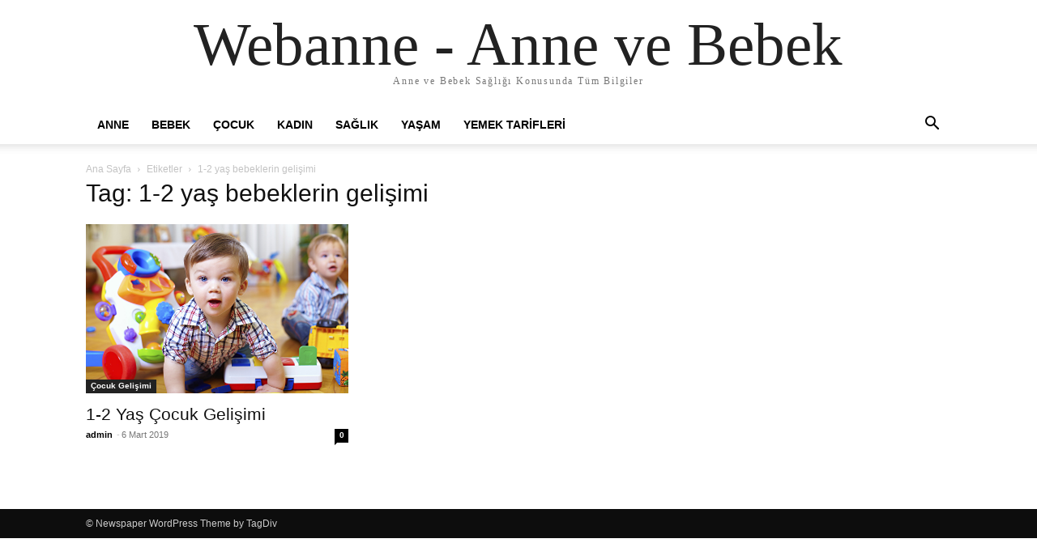

--- FILE ---
content_type: text/html; charset=UTF-8
request_url: https://www.webanne.com/tag/1-2-yas-bebeklerin-gelisimi
body_size: 19210
content:
<!doctype html ><html lang="tr" prefix="og: https://ogp.me/ns#"><head><script data-no-optimize="1">var litespeed_docref=sessionStorage.getItem("litespeed_docref");litespeed_docref&&(Object.defineProperty(document,"referrer",{get:function(){return litespeed_docref}}),sessionStorage.removeItem("litespeed_docref"));</script> <title>1-2 Yaş Bebeklerin Gelişimi Arşivleri - Webanne - Anne Ve Bebek</title><meta charset="UTF-8" /><meta name="viewport" content="width=device-width, initial-scale=1.0"><link rel="pingback" href="https://www.webanne.com/xmlrpc.php" /><link rel="icon" type="image/png" href="https://www.webanne.com/wp-content/uploads/2017/10/webanne-favicon-1.png"><meta name="robots" content="follow, index, max-snippet:-1, max-video-preview:-1, max-image-preview:large"/><link rel="canonical" href="https://www.webanne.com/tag/1-2-yas-bebeklerin-gelisimi" /><meta property="og:locale" content="tr_TR" /><meta property="og:type" content="article" /><meta property="og:title" content="1-2 Yaş Bebeklerin Gelişimi Arşivleri - Webanne - Anne Ve Bebek" /><meta property="og:url" content="https://www.webanne.com/tag/1-2-yas-bebeklerin-gelisimi" /><meta property="og:site_name" content="Webanne - Anne ve Bebek" /><meta property="article:publisher" content="https://www.facebook.com/Webannecom/" /><meta name="twitter:card" content="summary_large_image" /><meta name="twitter:title" content="1-2 Yaş Bebeklerin Gelişimi Arşivleri - Webanne - Anne Ve Bebek" /><meta name="twitter:site" content="@Webanne2" /><meta name="twitter:label1" content="Yazılar" /><meta name="twitter:data1" content="1" /> <script type="application/ld+json" class="rank-math-schema">{"@context":"https://schema.org","@graph":[{"@type":"Organization","@id":"https://www.webanne.com/#organization","name":"Webanne","url":"https://www.webanne.com","sameAs":["https://www.facebook.com/Webannecom/","https://twitter.com/Webanne2","https://www.instagram.com/webanne2/","https://tr.pinterest.com/webannea/"],"email":"webannecom@hotmail.com","logo":{"@type":"ImageObject","@id":"https://www.webanne.com/#logo","url":"https://www.webanne.com/wp-content/uploads/2024/08/webanne.png","contentUrl":"https://www.webanne.com/wp-content/uploads/2024/08/webanne.png","caption":"Webanne - Anne ve Bebek","inLanguage":"tr","width":"350","height":"150"}},{"@type":"WebSite","@id":"https://www.webanne.com/#website","url":"https://www.webanne.com","name":"Webanne - Anne ve Bebek","publisher":{"@id":"https://www.webanne.com/#organization"},"inLanguage":"tr"},{"@type":"BreadcrumbList","@id":"https://www.webanne.com/tag/1-2-yas-bebeklerin-gelisimi#breadcrumb","itemListElement":[{"@type":"ListItem","position":"1","item":{"@id":"https://www.webanne.com","name":"Anasayfa"}},{"@type":"ListItem","position":"2","item":{"@id":"https://www.webanne.com/tag/1-2-yas-bebeklerin-gelisimi","name":"1-2 ya\u015f bebeklerin geli\u015fimi"}}]},{"@type":"CollectionPage","@id":"https://www.webanne.com/tag/1-2-yas-bebeklerin-gelisimi#webpage","url":"https://www.webanne.com/tag/1-2-yas-bebeklerin-gelisimi","name":"1-2 Ya\u015f Bebeklerin Geli\u015fimi Ar\u015fivleri - Webanne - Anne Ve Bebek","isPartOf":{"@id":"https://www.webanne.com/#website"},"inLanguage":"tr","breadcrumb":{"@id":"https://www.webanne.com/tag/1-2-yas-bebeklerin-gelisimi#breadcrumb"}}]}</script> <link rel='dns-prefetch' href='//fonts.googleapis.com' /><link rel="alternate" type="application/rss+xml" title="Webanne - Anne ve Bebek &raquo; akışı" href="https://www.webanne.com/feed" /><link rel="alternate" type="application/rss+xml" title="Webanne - Anne ve Bebek &raquo; yorum akışı" href="https://www.webanne.com/comments/feed" /><link rel="alternate" type="application/rss+xml" title="Webanne - Anne ve Bebek &raquo; 1-2 yaş bebeklerin gelişimi etiket akışı" href="https://www.webanne.com/tag/1-2-yas-bebeklerin-gelisimi/feed" />
 <script src="//www.googletagmanager.com/gtag/js?id=G-34VJ251S8E"  data-cfasync="false" data-wpfc-render="false" type="text/javascript" async></script> <script data-cfasync="false" data-wpfc-render="false" type="text/javascript">var mi_version = '9.11.1';
				var mi_track_user = true;
				var mi_no_track_reason = '';
								var MonsterInsightsDefaultLocations = {"page_location":"https:\/\/www.webanne.com\/tag\/1-2-yas-bebeklerin-gelisimi\/"};
								if ( typeof MonsterInsightsPrivacyGuardFilter === 'function' ) {
					var MonsterInsightsLocations = (typeof MonsterInsightsExcludeQuery === 'object') ? MonsterInsightsPrivacyGuardFilter( MonsterInsightsExcludeQuery ) : MonsterInsightsPrivacyGuardFilter( MonsterInsightsDefaultLocations );
				} else {
					var MonsterInsightsLocations = (typeof MonsterInsightsExcludeQuery === 'object') ? MonsterInsightsExcludeQuery : MonsterInsightsDefaultLocations;
				}

								var disableStrs = [
										'ga-disable-G-34VJ251S8E',
									];

				/* Function to detect opted out users */
				function __gtagTrackerIsOptedOut() {
					for (var index = 0; index < disableStrs.length; index++) {
						if (document.cookie.indexOf(disableStrs[index] + '=true') > -1) {
							return true;
						}
					}

					return false;
				}

				/* Disable tracking if the opt-out cookie exists. */
				if (__gtagTrackerIsOptedOut()) {
					for (var index = 0; index < disableStrs.length; index++) {
						window[disableStrs[index]] = true;
					}
				}

				/* Opt-out function */
				function __gtagTrackerOptout() {
					for (var index = 0; index < disableStrs.length; index++) {
						document.cookie = disableStrs[index] + '=true; expires=Thu, 31 Dec 2099 23:59:59 UTC; path=/';
						window[disableStrs[index]] = true;
					}
				}

				if ('undefined' === typeof gaOptout) {
					function gaOptout() {
						__gtagTrackerOptout();
					}
				}
								window.dataLayer = window.dataLayer || [];

				window.MonsterInsightsDualTracker = {
					helpers: {},
					trackers: {},
				};
				if (mi_track_user) {
					function __gtagDataLayer() {
						dataLayer.push(arguments);
					}

					function __gtagTracker(type, name, parameters) {
						if (!parameters) {
							parameters = {};
						}

						if (parameters.send_to) {
							__gtagDataLayer.apply(null, arguments);
							return;
						}

						if (type === 'event') {
														parameters.send_to = monsterinsights_frontend.v4_id;
							var hookName = name;
							if (typeof parameters['event_category'] !== 'undefined') {
								hookName = parameters['event_category'] + ':' + name;
							}

							if (typeof MonsterInsightsDualTracker.trackers[hookName] !== 'undefined') {
								MonsterInsightsDualTracker.trackers[hookName](parameters);
							} else {
								__gtagDataLayer('event', name, parameters);
							}
							
						} else {
							__gtagDataLayer.apply(null, arguments);
						}
					}

					__gtagTracker('js', new Date());
					__gtagTracker('set', {
						'developer_id.dZGIzZG': true,
											});
					if ( MonsterInsightsLocations.page_location ) {
						__gtagTracker('set', MonsterInsightsLocations);
					}
										__gtagTracker('config', 'G-34VJ251S8E', {"forceSSL":"true","link_attribution":"true"} );
										window.gtag = __gtagTracker;										(function () {
						/* https://developers.google.com/analytics/devguides/collection/analyticsjs/ */
						/* ga and __gaTracker compatibility shim. */
						var noopfn = function () {
							return null;
						};
						var newtracker = function () {
							return new Tracker();
						};
						var Tracker = function () {
							return null;
						};
						var p = Tracker.prototype;
						p.get = noopfn;
						p.set = noopfn;
						p.send = function () {
							var args = Array.prototype.slice.call(arguments);
							args.unshift('send');
							__gaTracker.apply(null, args);
						};
						var __gaTracker = function () {
							var len = arguments.length;
							if (len === 0) {
								return;
							}
							var f = arguments[len - 1];
							if (typeof f !== 'object' || f === null || typeof f.hitCallback !== 'function') {
								if ('send' === arguments[0]) {
									var hitConverted, hitObject = false, action;
									if ('event' === arguments[1]) {
										if ('undefined' !== typeof arguments[3]) {
											hitObject = {
												'eventAction': arguments[3],
												'eventCategory': arguments[2],
												'eventLabel': arguments[4],
												'value': arguments[5] ? arguments[5] : 1,
											}
										}
									}
									if ('pageview' === arguments[1]) {
										if ('undefined' !== typeof arguments[2]) {
											hitObject = {
												'eventAction': 'page_view',
												'page_path': arguments[2],
											}
										}
									}
									if (typeof arguments[2] === 'object') {
										hitObject = arguments[2];
									}
									if (typeof arguments[5] === 'object') {
										Object.assign(hitObject, arguments[5]);
									}
									if ('undefined' !== typeof arguments[1].hitType) {
										hitObject = arguments[1];
										if ('pageview' === hitObject.hitType) {
											hitObject.eventAction = 'page_view';
										}
									}
									if (hitObject) {
										action = 'timing' === arguments[1].hitType ? 'timing_complete' : hitObject.eventAction;
										hitConverted = mapArgs(hitObject);
										__gtagTracker('event', action, hitConverted);
									}
								}
								return;
							}

							function mapArgs(args) {
								var arg, hit = {};
								var gaMap = {
									'eventCategory': 'event_category',
									'eventAction': 'event_action',
									'eventLabel': 'event_label',
									'eventValue': 'event_value',
									'nonInteraction': 'non_interaction',
									'timingCategory': 'event_category',
									'timingVar': 'name',
									'timingValue': 'value',
									'timingLabel': 'event_label',
									'page': 'page_path',
									'location': 'page_location',
									'title': 'page_title',
									'referrer' : 'page_referrer',
								};
								for (arg in args) {
																		if (!(!args.hasOwnProperty(arg) || !gaMap.hasOwnProperty(arg))) {
										hit[gaMap[arg]] = args[arg];
									} else {
										hit[arg] = args[arg];
									}
								}
								return hit;
							}

							try {
								f.hitCallback();
							} catch (ex) {
							}
						};
						__gaTracker.create = newtracker;
						__gaTracker.getByName = newtracker;
						__gaTracker.getAll = function () {
							return [];
						};
						__gaTracker.remove = noopfn;
						__gaTracker.loaded = true;
						window['__gaTracker'] = __gaTracker;
					})();
									} else {
										console.log("");
					(function () {
						function __gtagTracker() {
							return null;
						}

						window['__gtagTracker'] = __gtagTracker;
						window['gtag'] = __gtagTracker;
					})();
									}</script> <style id='wp-img-auto-sizes-contain-inline-css' type='text/css'>img:is([sizes=auto i],[sizes^="auto," i]){contain-intrinsic-size:3000px 1500px}
/*# sourceURL=wp-img-auto-sizes-contain-inline-css */</style><link data-optimized="2" rel="stylesheet" href="https://www.webanne.com/wp-content/litespeed/css/35c7a7a059f84e9413f6c07782828963.css?ver=7467e" /><style id='classic-theme-styles-inline-css' type='text/css'>/*! This file is auto-generated */
.wp-block-button__link{color:#fff;background-color:#32373c;border-radius:9999px;box-shadow:none;text-decoration:none;padding:calc(.667em + 2px) calc(1.333em + 2px);font-size:1.125em}.wp-block-file__button{background:#32373c;color:#fff;text-decoration:none}
/*# sourceURL=/wp-includes/css/classic-themes.min.css */</style><style id='td-theme-inline-css' type='text/css'>@media (max-width:767px){.td-header-desktop-wrap{display:none}}@media (min-width:767px){.td-header-mobile-wrap{display:none}}</style> <script type="litespeed/javascript" data-src="https://www.webanne.com/wp-content/plugins/google-analytics-for-wordpress/assets/js/frontend-gtag.min.js" id="monsterinsights-frontend-script-js" data-wp-strategy="async"></script> <script data-cfasync="false" data-wpfc-render="false" type="text/javascript" id='monsterinsights-frontend-script-js-extra'>/*  */
var monsterinsights_frontend = {"js_events_tracking":"true","download_extensions":"doc,pdf,ppt,zip,xls,docx,pptx,xlsx","inbound_paths":"[{\"path\":\"\\\/go\\\/\",\"label\":\"affiliate\"},{\"path\":\"\\\/recommend\\\/\",\"label\":\"affiliate\"}]","home_url":"https:\/\/www.webanne.com","hash_tracking":"false","v4_id":"G-34VJ251S8E"};/*  */</script> <script type="litespeed/javascript" data-src="https://www.webanne.com/wp-includes/js/jquery/jquery.min.js" id="jquery-core-js"></script> <link rel="https://api.w.org/" href="https://www.webanne.com/wp-json/" /><link rel="alternate" title="JSON" type="application/json" href="https://www.webanne.com/wp-json/wp/v2/tags/1212" /><link rel="EditURI" type="application/rsd+xml" title="RSD" href="https://www.webanne.com/xmlrpc.php?rsd" /><meta name="generator" content="WordPress 6.9" /> <script type="litespeed/javascript">window.tdb_global_vars={"wpRestUrl":"https:\/\/www.webanne.com\/wp-json\/","permalinkStructure":"\/%postname%.html"};window.tdb_p_autoload_vars={"isAjax":!1,"isAdminBarShowing":!1}</script> <style id="tdb-global-colors">:root{--accent-color-1:#e52e2e;--accent-color-2:#FF4A4A;--base-color-1:#131F49;--light-color-1:#EDEDED;--light-border:#EDEDED;--base-gray:#717176;--light-gray:#F1F4F7;--light-red:#FCF7F5;--dark-border:#b1b4bc;--mm-custom-color-4:#C2A25D;--mm-custom-color-5:#F7F9F9;--mm-custom-color-1:#053426;--mm-custom-color-2:#B79259;--mm-custom-color-3:#79847E}</style><style id="tdb-global-fonts">:root{--global-font-1:Poppins;--global-font-2:Roboto Condensed;--global-font-3:PT Serif;--global-1:Gilda Display;--global-2:Red Hat Display;--global-3:Pinyon Script;}</style> <script id="td-generated-header-js" type="litespeed/javascript">var tdBlocksArray=[];function tdBlock(){this.id='';this.block_type=1;this.atts='';this.td_column_number='';this.td_current_page=1;this.post_count=0;this.found_posts=0;this.max_num_pages=0;this.td_filter_value='';this.is_ajax_running=!1;this.td_user_action='';this.header_color='';this.ajax_pagination_infinite_stop=''}(function(){var htmlTag=document.getElementsByTagName("html")[0];if(navigator.userAgent.indexOf("MSIE 10.0")>-1){htmlTag.className+=' ie10'}
if(!!navigator.userAgent.match(/Trident.*rv\:11\./)){htmlTag.className+=' ie11'}
if(navigator.userAgent.indexOf("Edge")>-1){htmlTag.className+=' ieEdge'}
if(/(iPad|iPhone|iPod)/g.test(navigator.userAgent)){htmlTag.className+=' td-md-is-ios'}
var user_agent=navigator.userAgent.toLowerCase();if(user_agent.indexOf("android")>-1){htmlTag.className+=' td-md-is-android'}
if(-1!==navigator.userAgent.indexOf('Mac OS X')){htmlTag.className+=' td-md-is-os-x'}
if(/chrom(e|ium)/.test(navigator.userAgent.toLowerCase())){htmlTag.className+=' td-md-is-chrome'}
if(-1!==navigator.userAgent.indexOf('Firefox')){htmlTag.className+=' td-md-is-firefox'}
if(-1!==navigator.userAgent.indexOf('Safari')&&-1===navigator.userAgent.indexOf('Chrome')){htmlTag.className+=' td-md-is-safari'}
if(-1!==navigator.userAgent.indexOf('IEMobile')){htmlTag.className+=' td-md-is-iemobile'}})();var tdLocalCache={};(function(){"use strict";tdLocalCache={data:{},remove:function(resource_id){delete tdLocalCache.data[resource_id]},exist:function(resource_id){return tdLocalCache.data.hasOwnProperty(resource_id)&&tdLocalCache.data[resource_id]!==null},get:function(resource_id){return tdLocalCache.data[resource_id]},set:function(resource_id,cachedData){tdLocalCache.remove(resource_id);tdLocalCache.data[resource_id]=cachedData}}})();var td_viewport_interval_list=[{"limitBottom":767,"sidebarWidth":228},{"limitBottom":1018,"sidebarWidth":300},{"limitBottom":1140,"sidebarWidth":324}];var td_animation_stack_effect="type0";var tds_animation_stack=!0;var td_animation_stack_specific_selectors=".entry-thumb, img, .td-lazy-img";var td_animation_stack_general_selectors=".td-animation-stack img, .td-animation-stack .entry-thumb, .post img, .td-animation-stack .td-lazy-img";var tdc_is_installed="yes";var tdc_domain_active=!1;var td_ajax_url="https:\/\/www.webanne.com\/wp-admin\/admin-ajax.php?td_theme_name=Newspaper&v=12.7.3";var td_get_template_directory_uri="https:\/\/www.webanne.com\/wp-content\/plugins\/td-composer\/legacy\/common";var tds_snap_menu="";var tds_logo_on_sticky="";var tds_header_style="";var td_please_wait="L\u00fctfen Bekleyin...";var td_email_user_pass_incorrect="Kullan\u0131c\u0131 ad\u0131 veya \u015fifre yanl\u0131\u015f!";var td_email_user_incorrect="Email veya kullan\u0131c\u0131 ad\u0131 yanl\u0131\u015f!";var td_email_incorrect="Email yanl\u0131\u015f!";var td_user_incorrect="Username incorrect!";var td_email_user_empty="Email or username empty!";var td_pass_empty="Pass empty!";var td_pass_pattern_incorrect="Invalid Pass Pattern!";var td_retype_pass_incorrect="Retyped Pass incorrect!";var tds_more_articles_on_post_enable="";var tds_more_articles_on_post_time_to_wait="";var tds_more_articles_on_post_pages_distance_from_top=0;var tds_captcha="";var tds_theme_color_site_wide="#4db2ec";var tds_smart_sidebar="enabled";var tdThemeName="Newspaper";var tdThemeNameWl="Newspaper";var td_magnific_popup_translation_tPrev="\u00d6nceki (Sol ok tu\u015fu)";var td_magnific_popup_translation_tNext="Sonraki (Sa\u011f ok tu\u015fu)";var td_magnific_popup_translation_tCounter="%curr% \/ %total%";var td_magnific_popup_translation_ajax_tError="%url% linkindeki i\u00e7erik y\u00fcklenemedi.";var td_magnific_popup_translation_image_tError="%curr% nolu imaj y\u00fcklenemedi.";var tdBlockNonce="677352faff";var tdMobileMenu="enabled";var tdMobileSearch="enabled";var tdDateNamesI18n={"month_names":["Ocak","\u015eubat","Mart","Nisan","May\u0131s","Haziran","Temmuz","A\u011fustos","Eyl\u00fcl","Ekim","Kas\u0131m","Aral\u0131k"],"month_names_short":["Oca","\u015eub","Mar","Nis","May","Haz","Tem","A\u011fu","Eyl","Eki","Kas","Ara"],"day_names":["Pazar","Pazartesi","Sal\u0131","\u00c7ar\u015famba","Per\u015fembe","Cuma","Cumartesi"],"day_names_short":["Paz","Pts","Sal","\u00c7ar","Per","Cum","Cts"]};var tdb_modal_confirm="Kaydetmek";var tdb_modal_cancel="Iptal etmek";var tdb_modal_confirm_alt="Evet";var tdb_modal_cancel_alt="HAYIR";var td_deploy_mode="deploy";var td_ad_background_click_link="";var td_ad_background_click_target=""</script> <style>.td-page-content h1,.wpb_text_column h1{font-weight:bold}.td-page-content h2,.wpb_text_column h2{font-size:19px;font-weight:bold}.td-page-content h3,.wpb_text_column h3{font-size:18px;font-weight:bold}.td-page-content h4,.wpb_text_column h4{font-size:17px;font-weight:bold}.td-page-content h5,.wpb_text_column h5{font-size:16px;font-weight:bold}.td-page-content h6,.wpb_text_column h6{font-size:15px;font-weight:bold}:root{--td_excl_label:'ÖZEL';--td_mobile_gradient_one_mob:#333145;--td_mobile_gradient_two_mob:#bc5e7d;--td_mobile_text_active_color:#bc5477}</style> <script type="application/ld+json">{
        "@context": "https://schema.org",
        "@type": "BreadcrumbList",
        "itemListElement": [
            {
                "@type": "ListItem",
                "position": 1,
                "item": {
                    "@type": "WebSite",
                    "@id": "https://www.webanne.com/",
                    "name": "Ana Sayfa"
                }
            },
            {
                "@type": "ListItem",
                "position": 2,
                    "item": {
                    "@type": "WebPage",
                    "@id": "https://www.webanne.com/tag/1-2-yas-bebeklerin-gelisimi",
                    "name": "1-2 yaş bebeklerin gelişimi"
                }
            }    
        ]
    }</script> <link rel="icon" href="https://www.webanne.com/wp-content/uploads/2020/05/cropped-wa-favicon-1-32x32.jpg" sizes="32x32" /><link rel="icon" href="https://www.webanne.com/wp-content/uploads/2020/05/cropped-wa-favicon-1-192x192.jpg" sizes="192x192" /><link rel="apple-touch-icon" href="https://www.webanne.com/wp-content/uploads/2020/05/cropped-wa-favicon-1-180x180.jpg" /><meta name="msapplication-TileImage" content="https://www.webanne.com/wp-content/uploads/2020/05/cropped-wa-favicon-1-270x270.jpg" /><style></style><style id="tdw-css-placeholder"></style><style id='global-styles-inline-css' type='text/css'>:root{--wp--preset--aspect-ratio--square: 1;--wp--preset--aspect-ratio--4-3: 4/3;--wp--preset--aspect-ratio--3-4: 3/4;--wp--preset--aspect-ratio--3-2: 3/2;--wp--preset--aspect-ratio--2-3: 2/3;--wp--preset--aspect-ratio--16-9: 16/9;--wp--preset--aspect-ratio--9-16: 9/16;--wp--preset--color--black: #000000;--wp--preset--color--cyan-bluish-gray: #abb8c3;--wp--preset--color--white: #ffffff;--wp--preset--color--pale-pink: #f78da7;--wp--preset--color--vivid-red: #cf2e2e;--wp--preset--color--luminous-vivid-orange: #ff6900;--wp--preset--color--luminous-vivid-amber: #fcb900;--wp--preset--color--light-green-cyan: #7bdcb5;--wp--preset--color--vivid-green-cyan: #00d084;--wp--preset--color--pale-cyan-blue: #8ed1fc;--wp--preset--color--vivid-cyan-blue: #0693e3;--wp--preset--color--vivid-purple: #9b51e0;--wp--preset--gradient--vivid-cyan-blue-to-vivid-purple: linear-gradient(135deg,rgb(6,147,227) 0%,rgb(155,81,224) 100%);--wp--preset--gradient--light-green-cyan-to-vivid-green-cyan: linear-gradient(135deg,rgb(122,220,180) 0%,rgb(0,208,130) 100%);--wp--preset--gradient--luminous-vivid-amber-to-luminous-vivid-orange: linear-gradient(135deg,rgb(252,185,0) 0%,rgb(255,105,0) 100%);--wp--preset--gradient--luminous-vivid-orange-to-vivid-red: linear-gradient(135deg,rgb(255,105,0) 0%,rgb(207,46,46) 100%);--wp--preset--gradient--very-light-gray-to-cyan-bluish-gray: linear-gradient(135deg,rgb(238,238,238) 0%,rgb(169,184,195) 100%);--wp--preset--gradient--cool-to-warm-spectrum: linear-gradient(135deg,rgb(74,234,220) 0%,rgb(151,120,209) 20%,rgb(207,42,186) 40%,rgb(238,44,130) 60%,rgb(251,105,98) 80%,rgb(254,248,76) 100%);--wp--preset--gradient--blush-light-purple: linear-gradient(135deg,rgb(255,206,236) 0%,rgb(152,150,240) 100%);--wp--preset--gradient--blush-bordeaux: linear-gradient(135deg,rgb(254,205,165) 0%,rgb(254,45,45) 50%,rgb(107,0,62) 100%);--wp--preset--gradient--luminous-dusk: linear-gradient(135deg,rgb(255,203,112) 0%,rgb(199,81,192) 50%,rgb(65,88,208) 100%);--wp--preset--gradient--pale-ocean: linear-gradient(135deg,rgb(255,245,203) 0%,rgb(182,227,212) 50%,rgb(51,167,181) 100%);--wp--preset--gradient--electric-grass: linear-gradient(135deg,rgb(202,248,128) 0%,rgb(113,206,126) 100%);--wp--preset--gradient--midnight: linear-gradient(135deg,rgb(2,3,129) 0%,rgb(40,116,252) 100%);--wp--preset--font-size--small: 11px;--wp--preset--font-size--medium: 20px;--wp--preset--font-size--large: 32px;--wp--preset--font-size--x-large: 42px;--wp--preset--font-size--regular: 15px;--wp--preset--font-size--larger: 50px;--wp--preset--spacing--20: 0.44rem;--wp--preset--spacing--30: 0.67rem;--wp--preset--spacing--40: 1rem;--wp--preset--spacing--50: 1.5rem;--wp--preset--spacing--60: 2.25rem;--wp--preset--spacing--70: 3.38rem;--wp--preset--spacing--80: 5.06rem;--wp--preset--shadow--natural: 6px 6px 9px rgba(0, 0, 0, 0.2);--wp--preset--shadow--deep: 12px 12px 50px rgba(0, 0, 0, 0.4);--wp--preset--shadow--sharp: 6px 6px 0px rgba(0, 0, 0, 0.2);--wp--preset--shadow--outlined: 6px 6px 0px -3px rgb(255, 255, 255), 6px 6px rgb(0, 0, 0);--wp--preset--shadow--crisp: 6px 6px 0px rgb(0, 0, 0);}:where(.is-layout-flex){gap: 0.5em;}:where(.is-layout-grid){gap: 0.5em;}body .is-layout-flex{display: flex;}.is-layout-flex{flex-wrap: wrap;align-items: center;}.is-layout-flex > :is(*, div){margin: 0;}body .is-layout-grid{display: grid;}.is-layout-grid > :is(*, div){margin: 0;}:where(.wp-block-columns.is-layout-flex){gap: 2em;}:where(.wp-block-columns.is-layout-grid){gap: 2em;}:where(.wp-block-post-template.is-layout-flex){gap: 1.25em;}:where(.wp-block-post-template.is-layout-grid){gap: 1.25em;}.has-black-color{color: var(--wp--preset--color--black) !important;}.has-cyan-bluish-gray-color{color: var(--wp--preset--color--cyan-bluish-gray) !important;}.has-white-color{color: var(--wp--preset--color--white) !important;}.has-pale-pink-color{color: var(--wp--preset--color--pale-pink) !important;}.has-vivid-red-color{color: var(--wp--preset--color--vivid-red) !important;}.has-luminous-vivid-orange-color{color: var(--wp--preset--color--luminous-vivid-orange) !important;}.has-luminous-vivid-amber-color{color: var(--wp--preset--color--luminous-vivid-amber) !important;}.has-light-green-cyan-color{color: var(--wp--preset--color--light-green-cyan) !important;}.has-vivid-green-cyan-color{color: var(--wp--preset--color--vivid-green-cyan) !important;}.has-pale-cyan-blue-color{color: var(--wp--preset--color--pale-cyan-blue) !important;}.has-vivid-cyan-blue-color{color: var(--wp--preset--color--vivid-cyan-blue) !important;}.has-vivid-purple-color{color: var(--wp--preset--color--vivid-purple) !important;}.has-black-background-color{background-color: var(--wp--preset--color--black) !important;}.has-cyan-bluish-gray-background-color{background-color: var(--wp--preset--color--cyan-bluish-gray) !important;}.has-white-background-color{background-color: var(--wp--preset--color--white) !important;}.has-pale-pink-background-color{background-color: var(--wp--preset--color--pale-pink) !important;}.has-vivid-red-background-color{background-color: var(--wp--preset--color--vivid-red) !important;}.has-luminous-vivid-orange-background-color{background-color: var(--wp--preset--color--luminous-vivid-orange) !important;}.has-luminous-vivid-amber-background-color{background-color: var(--wp--preset--color--luminous-vivid-amber) !important;}.has-light-green-cyan-background-color{background-color: var(--wp--preset--color--light-green-cyan) !important;}.has-vivid-green-cyan-background-color{background-color: var(--wp--preset--color--vivid-green-cyan) !important;}.has-pale-cyan-blue-background-color{background-color: var(--wp--preset--color--pale-cyan-blue) !important;}.has-vivid-cyan-blue-background-color{background-color: var(--wp--preset--color--vivid-cyan-blue) !important;}.has-vivid-purple-background-color{background-color: var(--wp--preset--color--vivid-purple) !important;}.has-black-border-color{border-color: var(--wp--preset--color--black) !important;}.has-cyan-bluish-gray-border-color{border-color: var(--wp--preset--color--cyan-bluish-gray) !important;}.has-white-border-color{border-color: var(--wp--preset--color--white) !important;}.has-pale-pink-border-color{border-color: var(--wp--preset--color--pale-pink) !important;}.has-vivid-red-border-color{border-color: var(--wp--preset--color--vivid-red) !important;}.has-luminous-vivid-orange-border-color{border-color: var(--wp--preset--color--luminous-vivid-orange) !important;}.has-luminous-vivid-amber-border-color{border-color: var(--wp--preset--color--luminous-vivid-amber) !important;}.has-light-green-cyan-border-color{border-color: var(--wp--preset--color--light-green-cyan) !important;}.has-vivid-green-cyan-border-color{border-color: var(--wp--preset--color--vivid-green-cyan) !important;}.has-pale-cyan-blue-border-color{border-color: var(--wp--preset--color--pale-cyan-blue) !important;}.has-vivid-cyan-blue-border-color{border-color: var(--wp--preset--color--vivid-cyan-blue) !important;}.has-vivid-purple-border-color{border-color: var(--wp--preset--color--vivid-purple) !important;}.has-vivid-cyan-blue-to-vivid-purple-gradient-background{background: var(--wp--preset--gradient--vivid-cyan-blue-to-vivid-purple) !important;}.has-light-green-cyan-to-vivid-green-cyan-gradient-background{background: var(--wp--preset--gradient--light-green-cyan-to-vivid-green-cyan) !important;}.has-luminous-vivid-amber-to-luminous-vivid-orange-gradient-background{background: var(--wp--preset--gradient--luminous-vivid-amber-to-luminous-vivid-orange) !important;}.has-luminous-vivid-orange-to-vivid-red-gradient-background{background: var(--wp--preset--gradient--luminous-vivid-orange-to-vivid-red) !important;}.has-very-light-gray-to-cyan-bluish-gray-gradient-background{background: var(--wp--preset--gradient--very-light-gray-to-cyan-bluish-gray) !important;}.has-cool-to-warm-spectrum-gradient-background{background: var(--wp--preset--gradient--cool-to-warm-spectrum) !important;}.has-blush-light-purple-gradient-background{background: var(--wp--preset--gradient--blush-light-purple) !important;}.has-blush-bordeaux-gradient-background{background: var(--wp--preset--gradient--blush-bordeaux) !important;}.has-luminous-dusk-gradient-background{background: var(--wp--preset--gradient--luminous-dusk) !important;}.has-pale-ocean-gradient-background{background: var(--wp--preset--gradient--pale-ocean) !important;}.has-electric-grass-gradient-background{background: var(--wp--preset--gradient--electric-grass) !important;}.has-midnight-gradient-background{background: var(--wp--preset--gradient--midnight) !important;}.has-small-font-size{font-size: var(--wp--preset--font-size--small) !important;}.has-medium-font-size{font-size: var(--wp--preset--font-size--medium) !important;}.has-large-font-size{font-size: var(--wp--preset--font-size--large) !important;}.has-x-large-font-size{font-size: var(--wp--preset--font-size--x-large) !important;}
/*# sourceURL=global-styles-inline-css */</style></head><body class="archive tag tag-1-2-yas-bebeklerin-gelisimi tag-1212 wp-theme-Newspaper global-block-template-7 td-animation-stack-type0 td-full-layout" itemscope="itemscope" itemtype="https://schema.org/WebPage"><div class="td-scroll-up" data-style="style1"><i class="td-icon-menu-up"></i></div><div class="td-menu-background" style="visibility:hidden"></div><div id="td-mobile-nav" style="visibility:hidden"><div class="td-mobile-container"><div class="td-menu-socials-wrap"><div class="td-menu-socials">
<span class="td-social-icon-wrap">
<a target="_blank" href="https://www.facebook.com/Webannecom/" title="Facebook">
<i class="td-icon-font td-icon-facebook"></i>
<span style="display: none">Facebook</span>
</a>
</span>
<span class="td-social-icon-wrap">
<a target="_blank" href="https://www.instagram.com/webanne2/" title="Instagram">
<i class="td-icon-font td-icon-instagram"></i>
<span style="display: none">Instagram</span>
</a>
</span>
<span class="td-social-icon-wrap">
<a target="_blank" href="https://tr.pinterest.com/webannea/" title="Pinterest">
<i class="td-icon-font td-icon-pinterest"></i>
<span style="display: none">Pinterest</span>
</a>
</span>
<span class="td-social-icon-wrap">
<a target="_blank" href="https://x.com/Webanne2" title="Twitter">
<i class="td-icon-font td-icon-twitter"></i>
<span style="display: none">Twitter</span>
</a>
</span></div><div class="td-mobile-close">
<span><i class="td-icon-close-mobile"></i></span></div></div><div class="td-menu-login-section"><div class="td-guest-wrap"><div class="td-menu-login"><a id="login-link-mob">Giriş Yap</a></div></div></div><div class="td-mobile-content"><div class="menu-mainmenu-container"><ul id="menu-mainmenu" class="td-mobile-main-menu"><li id="menu-item-49441" class="menu-item menu-item-type-taxonomy menu-item-object-category menu-item-has-children menu-item-first menu-item-49441"><a href="https://www.webanne.com/category/anne">Anne<i class="td-icon-menu-right td-element-after"></i></a><ul class="sub-menu"><li id="menu-item-49447" class="menu-item menu-item-type-taxonomy menu-item-object-category menu-item-has-children menu-item-49447"><a href="https://www.webanne.com/category/anne/gebelik">Gebelik<i class="td-icon-menu-right td-element-after"></i></a><ul class="sub-menu"><li id="menu-item-49452" class="menu-item menu-item-type-taxonomy menu-item-object-category menu-item-49452"><a href="https://www.webanne.com/category/anne/gebelik/hafta-hafta-gebelik">Hafta Hafta Gebelik</a></li><li id="menu-item-49453" class="menu-item menu-item-type-taxonomy menu-item-object-category menu-item-49453"><a href="https://www.webanne.com/category/anne/gebelik/ay-ay-gebelik">Ay Ay Gebelik</a></li><li id="menu-item-49449" class="menu-item menu-item-type-taxonomy menu-item-object-category menu-item-49449"><a href="https://www.webanne.com/category/anne/gebelik/gebelige-hazirlik">Gebeliğe Hazırlık</a></li><li id="menu-item-49450" class="menu-item menu-item-type-taxonomy menu-item-object-category menu-item-49450"><a href="https://www.webanne.com/category/anne/gebelik/gebelik-donemi">Gebelik Dönemi</a></li><li id="menu-item-49451" class="menu-item menu-item-type-taxonomy menu-item-object-category menu-item-49451"><a href="https://www.webanne.com/category/anne/gebelik/gebelikte-sorunlar">Gebelikte Sorunlar</a></li><li id="menu-item-49454" class="menu-item menu-item-type-taxonomy menu-item-object-category menu-item-49454"><a href="https://www.webanne.com/category/anne/gebelik/tup-bebek-1">Tüp Bebek</a></li></ul></li><li id="menu-item-49446" class="menu-item menu-item-type-taxonomy menu-item-object-category menu-item-has-children menu-item-49446"><a href="https://www.webanne.com/category/anne/dogum">Doğum<i class="td-icon-menu-right td-element-after"></i></a><ul class="sub-menu"><li id="menu-item-49456" class="menu-item menu-item-type-taxonomy menu-item-object-category menu-item-49456"><a href="https://www.webanne.com/category/anne/dogum/dogum-sonrasi-bakim">Doğum Sonrası Bakım</a></li><li id="menu-item-49455" class="menu-item menu-item-type-taxonomy menu-item-object-category menu-item-49455"><a href="https://www.webanne.com/category/anne/dogum/dogum-kontrol-yontemleri">Doğum Kontrol Yöntemleri</a></li></ul></li><li id="menu-item-49448" class="menu-item menu-item-type-taxonomy menu-item-object-category menu-item-49448"><a href="https://www.webanne.com/category/anne/dogum/anne-sutu">Anne Sütü</a></li></ul></li><li id="menu-item-49457" class="menu-item menu-item-type-taxonomy menu-item-object-category menu-item-has-children menu-item-49457"><a href="https://www.webanne.com/category/bebek">Bebek<i class="td-icon-menu-right td-element-after"></i></a><ul class="sub-menu"><li id="menu-item-49458" class="menu-item menu-item-type-taxonomy menu-item-object-category menu-item-49458"><a href="https://www.webanne.com/category/bebek/ay-ay-bebek-gelisimi">Ay Ay Bebek Gelişimi</a></li><li id="menu-item-49459" class="menu-item menu-item-type-taxonomy menu-item-object-category menu-item-49459"><a href="https://www.webanne.com/category/bebek/bebek-bakimi">Bebek Bakımı</a></li><li id="menu-item-49460" class="menu-item menu-item-type-taxonomy menu-item-object-category menu-item-49460"><a href="https://www.webanne.com/category/bebek/bebek-gelisimi">Bebek Gelişimi</a></li><li id="menu-item-49461" class="menu-item menu-item-type-taxonomy menu-item-object-category menu-item-49461"><a href="https://www.webanne.com/category/bebek/bebek-isimleri">Bebek İsimleri</a></li><li id="menu-item-49462" class="menu-item menu-item-type-taxonomy menu-item-object-category menu-item-has-children menu-item-49462"><a href="https://www.webanne.com/category/bebek/bebek-orguleri">Bebek Örgüleri<i class="td-icon-menu-right td-element-after"></i></a><ul class="sub-menu"><li id="menu-item-49465" class="menu-item menu-item-type-taxonomy menu-item-object-category menu-item-49465"><a href="https://www.webanne.com/category/bebek/bebek-orguleri/bebek-battaniye-ornekleri">Bebek Battaniye Örnekleri</a></li><li id="menu-item-49466" class="menu-item menu-item-type-taxonomy menu-item-object-category menu-item-49466"><a href="https://www.webanne.com/category/bebek/bebek-orguleri/bebek-bluz-ornekleri">Bebek Bluz Örnekleri</a></li><li id="menu-item-49467" class="menu-item menu-item-type-taxonomy menu-item-object-category menu-item-49467"><a href="https://www.webanne.com/category/bebek/bebek-orguleri/bebek-elbise-ornekleri">Bebek Elbise Örnekleri</a></li><li id="menu-item-49468" class="menu-item menu-item-type-taxonomy menu-item-object-category menu-item-49468"><a href="https://www.webanne.com/category/bebek/bebek-orguleri/bebek-hirka-ornekleri">Bebek Hırka Örnekleri</a></li><li id="menu-item-49469" class="menu-item menu-item-type-taxonomy menu-item-object-category menu-item-49469"><a href="https://www.webanne.com/category/bebek/bebek-orguleri/bebek-orgu-takimlar">Bebek Örgü Takımlar</a></li><li id="menu-item-49470" class="menu-item menu-item-type-taxonomy menu-item-object-category menu-item-49470"><a href="https://www.webanne.com/category/bebek/bebek-orguleri/bebek-panco-ornekleri">Bebek Panço Örnekleri</a></li><li id="menu-item-49471" class="menu-item menu-item-type-taxonomy menu-item-object-category menu-item-49471"><a href="https://www.webanne.com/category/bebek/bebek-orguleri/bebek-patik-ornekleri">Bebek Patik Örnekleri</a></li><li id="menu-item-49524" class="menu-item menu-item-type-taxonomy menu-item-object-category menu-item-49524"><a href="https://www.webanne.com/category/bebek/bebek-orguleri/erkek-cocuklar-icin-orguler">Erkek Çocuklar İçin Örgüler</a></li><li id="menu-item-49525" class="menu-item menu-item-type-taxonomy menu-item-object-category menu-item-49525"><a href="https://www.webanne.com/category/bebek/bebek-orguleri/kiz-cocuklar-icin-orguler">Kız Çocuklar İçin Örgüler</a></li><li id="menu-item-49526" class="menu-item menu-item-type-taxonomy menu-item-object-category menu-item-49526"><a href="https://www.webanne.com/category/bebek/bebek-orguleri/orgu-oyuncak-amigurumi">Örgü Oyuncak-Amigurumi</a></li><li id="menu-item-49472" class="menu-item menu-item-type-taxonomy menu-item-object-category menu-item-49472"><a href="https://www.webanne.com/category/bebek/bebek-orguleri/bebek-suveter-ornekleri">Bebek Süveter Örnekleri</a></li><li id="menu-item-49473" class="menu-item menu-item-type-taxonomy menu-item-object-category menu-item-49473"><a href="https://www.webanne.com/category/bebek/bebek-orguleri/bebek-sapka-atki-ornekleri">Bebek Şapka-Atkı Örnekleri</a></li><li id="menu-item-49474" class="menu-item menu-item-type-taxonomy menu-item-object-category menu-item-49474"><a href="https://www.webanne.com/category/bebek/bebek-orguleri/bebek-tulum-ornekleri">Bebek Tulum Örnekleri</a></li><li id="menu-item-49475" class="menu-item menu-item-type-taxonomy menu-item-object-category menu-item-49475"><a href="https://www.webanne.com/category/bebek/bebek-orguleri/bebek-yelek-ornekleri">Bebek Yelek Örnekleri</a></li></ul></li><li id="menu-item-49463" class="menu-item menu-item-type-taxonomy menu-item-object-category menu-item-49463"><a href="https://www.webanne.com/category/bebek/bebeklerde-beslenme">Bebeklerde Beslenme</a></li><li id="menu-item-49464" class="menu-item menu-item-type-taxonomy menu-item-object-category menu-item-49464"><a href="https://www.webanne.com/category/bebek/bebeklere-ozel">Bebeklere Özel</a></li><li id="menu-item-49476" class="menu-item menu-item-type-taxonomy menu-item-object-category menu-item-has-children menu-item-49476"><a href="https://www.webanne.com/category/bebek/bebek-yemek-tarifleri">Bebek Yemek Tarifleri<i class="td-icon-menu-right td-element-after"></i></a><ul class="sub-menu"><li id="menu-item-49477" class="menu-item menu-item-type-taxonomy menu-item-object-category menu-item-49477"><a href="https://www.webanne.com/category/bebek/bebek-yemek-tarifleri/bebekler-icin-corba-tarifleri">Bebekler İçin Çorba Tarifleri</a></li><li id="menu-item-49478" class="menu-item menu-item-type-taxonomy menu-item-object-category menu-item-49478"><a href="https://www.webanne.com/category/bebek/bebek-yemek-tarifleri/bebekler-icin-etli-yemek-tarifleri">Bebekler İçin Etli Yemek Tarifleri</a></li><li id="menu-item-49479" class="menu-item menu-item-type-taxonomy menu-item-object-category menu-item-49479"><a href="https://www.webanne.com/category/bebek/bebek-yemek-tarifleri/bebekler-icin-kahvalti-tarifleri">Bebekler İçin Kahvaltı Tarifleri</a></li><li id="menu-item-49480" class="menu-item menu-item-type-taxonomy menu-item-object-category menu-item-49480"><a href="https://www.webanne.com/category/bebek/bebek-yemek-tarifleri/bebekler-icin-muhallebi-tarifleri">Bebekler İçin Muhallebi Tarifleri</a></li><li id="menu-item-49481" class="menu-item menu-item-type-taxonomy menu-item-object-category menu-item-49481"><a href="https://www.webanne.com/category/bebek/bebek-yemek-tarifleri/bebekler-icin-pure-tarifleri">Bebekler İçin Püre Tarifleri</a></li><li id="menu-item-49482" class="menu-item menu-item-type-taxonomy menu-item-object-category menu-item-49482"><a href="https://www.webanne.com/category/bebek/bebek-yemek-tarifleri/bebekler-icin-yogurt-yapimi">Bebekler İçin Yoğurt Yapımı</a></li></ul></li></ul></li><li id="menu-item-49442" class="menu-item menu-item-type-taxonomy menu-item-object-category menu-item-has-children menu-item-49442"><a href="https://www.webanne.com/category/cocuk">Çocuk<i class="td-icon-menu-right td-element-after"></i></a><ul class="sub-menu"><li id="menu-item-49483" class="menu-item menu-item-type-taxonomy menu-item-object-category menu-item-49483"><a href="https://www.webanne.com/category/cocuk/boy-kilo-cetveli">Boy Kilo Cetveli</a></li><li id="menu-item-49484" class="menu-item menu-item-type-taxonomy menu-item-object-category menu-item-49484"><a href="https://www.webanne.com/category/cocuk/cocuk-gelisimi">Çocuk Gelişimi</a></li><li id="menu-item-49485" class="menu-item menu-item-type-taxonomy menu-item-object-category menu-item-49485"><a href="https://www.webanne.com/category/cocuk/ergenlik">Ergenlik</a></li></ul></li><li id="menu-item-49486" class="menu-item menu-item-type-taxonomy menu-item-object-category menu-item-has-children menu-item-49486"><a href="https://www.webanne.com/category/kadin">Kadın<i class="td-icon-menu-right td-element-after"></i></a><ul class="sub-menu"><li id="menu-item-49488" class="menu-item menu-item-type-taxonomy menu-item-object-category menu-item-49488"><a href="https://www.webanne.com/category/kadin/guzellik">Güzellik</a></li><li id="menu-item-49489" class="menu-item menu-item-type-taxonomy menu-item-object-category menu-item-49489"><a href="https://www.webanne.com/category/kadin/guzellik/makyaj">Makyaj</a></li><li id="menu-item-49490" class="menu-item menu-item-type-taxonomy menu-item-object-category menu-item-49490"><a href="https://www.webanne.com/category/kadin/guzellik/sac-bakimi">Saç Bakımı</a></li><li id="menu-item-49492" class="menu-item menu-item-type-taxonomy menu-item-object-category menu-item-49492"><a href="https://www.webanne.com/category/kadin/cilt-bakimi">Cilt Bakımı</a></li><li id="menu-item-49493" class="menu-item menu-item-type-taxonomy menu-item-object-category menu-item-49493"><a href="https://www.webanne.com/category/kadin/cicek-bakimi">Çiçek Bakımı</a></li><li id="menu-item-49491" class="menu-item menu-item-type-taxonomy menu-item-object-category menu-item-49491"><a href="https://www.webanne.com/category/kadin/pratik-bilgiler">Pratik Bilgiler</a></li></ul></li><li id="menu-item-49494" class="menu-item menu-item-type-taxonomy menu-item-object-category menu-item-has-children menu-item-49494"><a href="https://www.webanne.com/category/saglik">Sağlık<i class="td-icon-menu-right td-element-after"></i></a><ul class="sub-menu"><li id="menu-item-49509" class="menu-item menu-item-type-taxonomy menu-item-object-category menu-item-49509"><a href="https://www.webanne.com/category/saglik/saglik-haberleri">Sağlık Haberleri</a></li><li id="menu-item-49507" class="menu-item menu-item-type-taxonomy menu-item-object-category menu-item-49507"><a href="https://www.webanne.com/category/saglik/hastaneler">Hastaneler</a></li><li id="menu-item-49508" class="menu-item menu-item-type-taxonomy menu-item-object-category menu-item-49508"><a href="https://www.webanne.com/category/saglik/kadin-sagligi">Kadın Sağlığı</a></li><li id="menu-item-49510" class="menu-item menu-item-type-taxonomy menu-item-object-category menu-item-49510"><a href="https://www.webanne.com/category/bebek-sagligi">Bebek Sağlığı</a></li><li id="menu-item-49511" class="menu-item menu-item-type-taxonomy menu-item-object-category menu-item-49511"><a href="https://www.webanne.com/category/cocuk-sagligi">Çocuk Sağlığı</a></li><li id="menu-item-49550" class="menu-item menu-item-type-taxonomy menu-item-object-category menu-item-has-children menu-item-49550"><a href="https://www.webanne.com/category/saglik/beslenme-ve-diyet">Beslenme Ve Diyet<i class="td-icon-menu-right td-element-after"></i></a><ul class="sub-menu"><li id="menu-item-49520" class="menu-item menu-item-type-taxonomy menu-item-object-category menu-item-49520"><a href="https://www.webanne.com/category/saglik/beslenme-ve-diyet/vitamin-ve-mineraller">Vitamin Ve Mineraller</a></li></ul></li><li id="menu-item-49495" class="menu-item menu-item-type-taxonomy menu-item-object-category menu-item-has-children menu-item-49495"><a href="https://www.webanne.com/category/saglik/hastaliklar">Hastalıklar<i class="td-icon-menu-right td-element-after"></i></a><ul class="sub-menu"><li id="menu-item-49512" class="menu-item menu-item-type-taxonomy menu-item-object-category menu-item-49512"><a href="https://www.webanne.com/category/saglik/hastaliklar/agiz-ve-dis-hastaliklari">Ağız ve Diş Hastalıkları</a></li><li id="menu-item-49513" class="menu-item menu-item-type-taxonomy menu-item-object-category menu-item-49513"><a href="https://www.webanne.com/category/saglik/hastaliklar/akciger-hastaliklari">Akciğer Hastalıkları</a></li><li id="menu-item-49514" class="menu-item menu-item-type-taxonomy menu-item-object-category menu-item-49514"><a href="https://www.webanne.com/category/saglik/hastaliklar/ruh-hastaliklari">Akıl ve Ruh Hastalıkları</a></li><li id="menu-item-49515" class="menu-item menu-item-type-taxonomy menu-item-object-category menu-item-49515"><a href="https://www.webanne.com/category/saglik/hastaliklar/beyin-ve-sinir-hastaliklari">Beyin ve Sinir Hastalıkları</a></li><li id="menu-item-49516" class="menu-item menu-item-type-taxonomy menu-item-object-category menu-item-49516"><a href="https://www.webanne.com/category/saglik/hastaliklar/bobrek-ve-idrar-yolu-hastaliklari">Böbrek ve İdrar Yolu Hastalıkları</a></li><li id="menu-item-49517" class="menu-item menu-item-type-taxonomy menu-item-object-category menu-item-49517"><a href="https://www.webanne.com/category/saglik/hastaliklar/bulasici-hastaliklar">Bulaşıcı Hastalıklar</a></li><li id="menu-item-49518" class="menu-item menu-item-type-taxonomy menu-item-object-category menu-item-49518"><a href="https://www.webanne.com/category/saglik/hastaliklar/cilt-hastaliklari">Cilt Hastalıkları</a></li><li id="menu-item-49519" class="menu-item menu-item-type-taxonomy menu-item-object-category menu-item-49519"><a href="https://www.webanne.com/category/saglik/hastaliklar/cocuk-hastaliklari">Çocuk Hastalıkları</a></li><li id="menu-item-49496" class="menu-item menu-item-type-taxonomy menu-item-object-category menu-item-49496"><a href="https://www.webanne.com/category/saglik/hastaliklar/erkek-hastaliklari">Erkek Hastalıkları</a></li><li id="menu-item-49497" class="menu-item menu-item-type-taxonomy menu-item-object-category menu-item-49497"><a href="https://www.webanne.com/category/saglik/hastaliklar/genel-hastaliklar">Genel Hastalıklar</a></li><li id="menu-item-49498" class="menu-item menu-item-type-taxonomy menu-item-object-category menu-item-49498"><a href="https://www.webanne.com/category/saglik/hastaliklar/genetik-hastaliklar">Genetik Hastalıklar</a></li><li id="menu-item-49499" class="menu-item menu-item-type-taxonomy menu-item-object-category menu-item-49499"><a href="https://www.webanne.com/category/saglik/hastaliklar/goz-hastaliklari">Göz Hastalıkları</a></li><li id="menu-item-49500" class="menu-item menu-item-type-taxonomy menu-item-object-category menu-item-49500"><a href="https://www.webanne.com/category/saglik/hastaliklar/ic-hastaliklari">İç Hastalıkları</a></li><li id="menu-item-49501" class="menu-item menu-item-type-taxonomy menu-item-object-category menu-item-49501"><a href="https://www.webanne.com/category/saglik/hastaliklar/kalp-ve-damar-hastaliklari">Kalp ve Damar Hastalıkları</a></li><li id="menu-item-49502" class="menu-item menu-item-type-taxonomy menu-item-object-category menu-item-49502"><a href="https://www.webanne.com/category/saglik/hastaliklar/kan-hastaliklari">Kan Hastalıkları</a></li><li id="menu-item-49503" class="menu-item menu-item-type-taxonomy menu-item-object-category menu-item-49503"><a href="https://www.webanne.com/category/saglik/hastaliklar/karaciger-hastaliklari">Karaciğer Hastalıkları</a></li><li id="menu-item-49504" class="menu-item menu-item-type-taxonomy menu-item-object-category menu-item-49504"><a href="https://www.webanne.com/category/saglik/hastaliklar/kemik-hastaliklari">Kemik Hastalıkları</a></li><li id="menu-item-49505" class="menu-item menu-item-type-taxonomy menu-item-object-category menu-item-49505"><a href="https://www.webanne.com/category/saglik/hastaliklar/kulak-burun-bogaz-hastaliklari">Kulak-Burun-Boğaz Hastalıkları</a></li><li id="menu-item-49506" class="menu-item menu-item-type-taxonomy menu-item-object-category menu-item-49506"><a href="https://www.webanne.com/category/saglik/hastaliklar/mide-hastaliklari">Mide Hastalıkları</a></li></ul></li><li id="menu-item-49521" class="menu-item menu-item-type-post_type menu-item-object-page menu-item-49521"><a href="https://www.webanne.com/nobetci-eczaneler">Nöbetçi Eczaneler</a></li></ul></li><li id="menu-item-49444" class="menu-item menu-item-type-taxonomy menu-item-object-category menu-item-has-children menu-item-49444"><a href="https://www.webanne.com/category/yasam">YAŞAM<i class="td-icon-menu-right td-element-after"></i></a><ul class="sub-menu"><li id="menu-item-49522" class="menu-item menu-item-type-taxonomy menu-item-object-category menu-item-49522"><a href="https://www.webanne.com/category/guncel-haberler">Güncel Konular</a></li><li id="menu-item-49523" class="menu-item menu-item-type-taxonomy menu-item-object-category menu-item-49523"><a href="https://www.webanne.com/category/yasam/ebeveynlik">Ebeveynlik</a></li><li id="menu-item-49527" class="menu-item menu-item-type-taxonomy menu-item-object-category menu-item-49527"><a href="https://www.webanne.com/category/yasam/ask-ve-evlilik">Aşk Ve Evlilik</a></li></ul></li><li id="menu-item-49445" class="menu-item menu-item-type-taxonomy menu-item-object-category menu-item-has-children menu-item-49445"><a href="https://www.webanne.com/category/yemek-tarifleri">Yemek Tarifleri<i class="td-icon-menu-right td-element-after"></i></a><ul class="sub-menu"><li id="menu-item-49528" class="menu-item menu-item-type-taxonomy menu-item-object-category menu-item-49528"><a href="https://www.webanne.com/category/yemek-tarifleri/balik-ve-deniz">Balık ve Deniz</a></li><li id="menu-item-49529" class="menu-item menu-item-type-taxonomy menu-item-object-category menu-item-49529"><a href="https://www.webanne.com/category/yemek-tarifleri/biskuvi-kurabiye">Bisküvi -Kurabiye</a></li><li id="menu-item-49530" class="menu-item menu-item-type-taxonomy menu-item-object-category menu-item-49530"><a href="https://www.webanne.com/category/yemek-tarifleri/borek-ve-pogacalar">Börek ve Poğaçalar</a></li><li id="menu-item-49531" class="menu-item menu-item-type-taxonomy menu-item-object-category menu-item-49531"><a href="https://www.webanne.com/category/yemek-tarifleri/corbalar">Çorbalar</a></li><li id="menu-item-49532" class="menu-item menu-item-type-taxonomy menu-item-object-category menu-item-49532"><a href="https://www.webanne.com/category/yemek-tarifleri/dolmalar">Dolmalar</a></li><li id="menu-item-49533" class="menu-item menu-item-type-taxonomy menu-item-object-category menu-item-49533"><a href="https://www.webanne.com/category/yemek-tarifleri/dondurmalar">Dondurmalar</a></li><li id="menu-item-49534" class="menu-item menu-item-type-taxonomy menu-item-object-category menu-item-49534"><a href="https://www.webanne.com/category/yemek-tarifleri/et-yemekleri">Et Yemekleri</a></li><li id="menu-item-49535" class="menu-item menu-item-type-taxonomy menu-item-object-category menu-item-49535"><a href="https://www.webanne.com/category/yemek-tarifleri/icecekler">İçecekler</a></li><li id="menu-item-49536" class="menu-item menu-item-type-taxonomy menu-item-object-category menu-item-49536"><a href="https://www.webanne.com/category/yemek-tarifleri/kanepe-ve-ekmek">Kanepe ve Ekmek</a></li><li id="menu-item-49537" class="menu-item menu-item-type-taxonomy menu-item-object-category menu-item-49537"><a href="https://www.webanne.com/category/yemek-tarifleri/kofteler">Köfteler</a></li><li id="menu-item-49538" class="menu-item menu-item-type-taxonomy menu-item-object-category menu-item-49538"><a href="https://www.webanne.com/category/yemek-tarifleri/manti-makarna-pilav">Mantı Makarna ve Pilavlar</a></li><li id="menu-item-49539" class="menu-item menu-item-type-taxonomy menu-item-object-category menu-item-49539"><a href="https://www.webanne.com/category/yemek-tarifleri/mezeler">Mezeler</a></li><li id="menu-item-49540" class="menu-item menu-item-type-taxonomy menu-item-object-category menu-item-49540"><a href="https://www.webanne.com/category/yemek-tarifleri/pasta-turta-tartlar">Pasta-Turta -Tartlar</a></li><li id="menu-item-49541" class="menu-item menu-item-type-taxonomy menu-item-object-category menu-item-49541"><a href="https://www.webanne.com/category/yemek-tarifleri/pizzalar">Pizzalar</a></li><li id="menu-item-49542" class="menu-item menu-item-type-taxonomy menu-item-object-category menu-item-49542"><a href="https://www.webanne.com/category/yemek-tarifleri/salatalar">Salatalar</a></li><li id="menu-item-49543" class="menu-item menu-item-type-taxonomy menu-item-object-category menu-item-49543"><a href="https://www.webanne.com/category/yemek-tarifleri/sebze-yemekleri">Sebze Yemekleri</a></li><li id="menu-item-49544" class="menu-item menu-item-type-taxonomy menu-item-object-category menu-item-49544"><a href="https://www.webanne.com/category/yemek-tarifleri/soslar">Soslar</a></li><li id="menu-item-49545" class="menu-item menu-item-type-taxonomy menu-item-object-category menu-item-49545"><a href="https://www.webanne.com/category/yemek-tarifleri/tatlilar">Tatlılar</a></li><li id="menu-item-49546" class="menu-item menu-item-type-taxonomy menu-item-object-category menu-item-49546"><a href="https://www.webanne.com/category/yemek-tarifleri/tavuk-ve-hindi">Tavuk ve Hindi</a></li><li id="menu-item-49547" class="menu-item menu-item-type-taxonomy menu-item-object-category menu-item-49547"><a href="https://www.webanne.com/category/yemek-tarifleri/tursu-yapimi">Turşu Yapımı</a></li><li id="menu-item-49548" class="menu-item menu-item-type-taxonomy menu-item-object-category menu-item-49548"><a href="https://www.webanne.com/category/yemek-tarifleri/yumurta-yemekleri">Yumurta Yemekleri</a></li></ul></li></ul></div></div></div><div id="login-form-mobile" class="td-register-section"><div id="td-login-mob" class="td-login-animation td-login-hide-mob"><div class="td-login-close">
<span class="td-back-button"><i class="td-icon-read-down"></i></span><div class="td-login-title">Giriş Yap</div><div class="td-mobile-close">
<span><i class="td-icon-close-mobile"></i></span></div></div><form class="td-login-form-wrap" action="#" method="post"><div class="td-login-panel-title"><span>Hoş Geldiniz</span>Hesabınıza giriş yapın</div><div class="td_display_err"></div><div class="td-login-inputs"><input class="td-login-input" autocomplete="username" type="text" name="login_email" id="login_email-mob" value="" required><label for="login_email-mob">kullanıcı adınız</label></div><div class="td-login-inputs"><input class="td-login-input" autocomplete="current-password" type="password" name="login_pass" id="login_pass-mob" value="" required><label for="login_pass-mob">Şifre</label></div>
<input type="button" name="login_button" id="login_button-mob" class="td-login-button" value="GİRİŞ YAP"><div class="td-login-info-text">
<a href="#" id="forgot-pass-link-mob">Şifreni mi unuttun?</a></div><div class="td-login-register-link"></div><div class="td-login-info-text"><a class="privacy-policy-link" href="https://www.webanne.com/gizlilik-politikasi">Gizlilik Politikası</a></div></form></div><div id="td-forgot-pass-mob" class="td-login-animation td-login-hide-mob"><div class="td-forgot-pass-close">
<a href="#" aria-label="Back" class="td-back-button"><i class="td-icon-read-down"></i></a><div class="td-login-title">Şifre kurtarma</div></div><div class="td-login-form-wrap"><div class="td-login-panel-title">Şifrenizi Kurtarın</div><div class="td_display_err"></div><div class="td-login-inputs"><input class="td-login-input" type="text" name="forgot_email" id="forgot_email-mob" value="" required><label for="forgot_email-mob">E-posta</label></div>
<input type="button" name="forgot_button" id="forgot_button-mob" class="td-login-button" value="Şifremi Gönder"></div></div></div></div><div class="td-search-background" style="visibility:hidden"></div><div class="td-search-wrap-mob" style="visibility:hidden"><div class="td-drop-down-search"><form method="get" class="td-search-form" action="https://www.webanne.com/"><div class="td-search-close">
<span><i class="td-icon-close-mobile"></i></span></div><div role="search" class="td-search-input">
<span>Ara</span>
<input id="td-header-search-mob" type="text" value="" name="s" autocomplete="off" /></div></form><div id="td-aj-search-mob" class="td-ajax-search-flex"></div></div></div><div id="td-outer-wrap" class="td-theme-wrap"><style>.td-header-menu-social{float:right;margin-right:5px;line-height:48px}.td-header-menu-social .td-social-icon-wrap a{color:#000}.td-header-menu-social .td-social-icon-wrap i{min-width:16px;font-size:12px;line-height:24px;vertical-align:middle}@media (min-width:768px) and (max-width:1018px){.td-header-menu-social .td-social-icon-wrap i{font-size:12px!important}}@media (max-width:1140px){.td-header-menu-social{display:none}}.td-affix .td-header-menu-social{line-height:48px!important}.td-header-menu-no-search .td-header-menu-social{margin-right:0!important}.td_stretch_content .td-header-menu-social{margin-right:44px}.td-mega-menu{position:static!important}.td-mega-menu ul.sub-menu{position:absolute;width:1114px!important;height:auto;left:50%!important;transform:translateX(-50%);-webkit-transform:translateX(-50%);display:none;border:1px solid #eaeaea;box-shadow:0 2px 6px rgba(0,0,0,.1)}@media (min-width:1019px) and (max-width:1140px){.td-mega-menu ul.sub-menu{width:1024px!important}}@media (min-width:768px) and (max-width:1018px){.td-mega-menu ul.sub-menu{width:786px!important}}.td-mega-menu .td_block_mega_menu .td-next-prev-wrap{margin:0 0 22px 22px}.td-mega-menu-page .td-mega-grid{padding:22px}@media (min-width:1019px) and (max-width:1140px){.td-mega-menu-page .td-mega-grid{padding:21px}}@media (min-width:768px) and (max-width:1018px){.td-mega-menu-page .td-mega-grid{padding:22px}}.td-mega-menu-page .td-mega-grid .td_block_wrap{padding-bottom:26px}.td-mega-menu-page .wpb_content_element{clear:both}.td-mega-menu-page .wpb_content_element .td_block_wrap .td-pulldown-filter-display-option{display:none}.td-mega-menu-page .wpb_content_element .widgettitle:after{width:1200px}.td-mega-menu-page .wpb_content_element ul{display:inline-block!important;position:relative!important;width:100%!important;border:none!important;left:0!important;top:0!important;margin-left:0!important;webkit-box-shadow:none!important;-moz-box-shadow:none!important;box-shadow:none!important}.td-mega-menu-page .wpb_content_element ul li{webkit-box-shadow:none!important;-moz-box-shadow:none!important;box-shadow:none!important;float:none!important;width:auto!important;line-height:30px!important;margin-left:0;padding:0!important;list-style-type:disc!important;list-style-position:inside}.td-mega-menu-page .wpb_content_element ul li ul{opacity:1!important;margin-top:4px!important;margin-left:21px!important;padding-bottom:0!important}.td-mega-menu-page .wpb_content_element ul li ul li:last-child{border-bottom:0!important;padding-bottom:0!important}.td-mega-menu-page .wpb_content_element ul li a{background-color:transparent!important;line-height:26px!important;padding:0!important;margin:0!important;color:#222222!important}.td-mega-menu-page .wpb_content_element ul li a i{display:none}.td-mega-menu-page .wpb_content_element ul li a:hover{background-color:transparent!important;color:#4db2ec!important}.td-mega-menu-page .vc_wp_custommenu ul li{padding:5px 0!important;border-top:1px dashed #EDEDED;list-style-type:none!important}.td-mega-menu-page .vc_wp_custommenu ul li:first-child{border:none}.td-mega-menu-page .vc_wp_custommenu ul li:last-child{border-bottom:1px dashed #EDEDED}.td-mega-menu-page .vc_wp_custommenu ul li li{border-top:1px dashed #EDEDED!important}.td_block_mega_menu{display:table;width:100%;margin-bottom:0!important}.td_mega_menu_sub_cats{width:218px;max-width:218px;text-align:right;display:table-cell;height:100%;vertical-align:top;padding-top:22px;background-color:#fafafa;position:relative}@media (min-width:1019px) and (max-width:1140px){.td_mega_menu_sub_cats{width:200px;max-width:200px}}@media (min-width:768px) and (max-width:1018px){.td_mega_menu_sub_cats{width:152px;max-width:152px}}.td_mega_menu_sub_cats:after{content:"";width:1px;height:100%;position:absolute;top:0;right:0;background-color:#eaeaea}.td_mega_menu_sub_cats a{display:block;font-size:13px;font-weight:600;color:#333;padding:5px 22px;position:relative;vertical-align:middle;border-top:1px solid transparent;border-bottom:1px solid transparent}@media (min-width:1019px) and (max-width:1140px){.td_mega_menu_sub_cats a{padding:4px 22px}}@media (min-width:768px) and (max-width:1018px){.td_mega_menu_sub_cats a{font-size:11px;padding:3px 22px}}.td_mega_menu_sub_cats .cur-sub-cat{background-color:#fff;color:#4db2ec;border-top:1px solid #eaeaea;border-bottom:1px solid #eaeaea}.td_mega_menu_sub_cats .cur-sub-cat:before{content:'';width:1px;height:100%;position:absolute;top:0;right:0;background-color:#fff;z-index:1}.block-mega-child-cats{overflow-x:hidden;overflow-y:auto;max-height:252px;-webkit-overflow-scrolling:touch}@media (min-width:1019px) and (max-width:1140px){.block-mega-child-cats{max-height:238px}}@media (min-width:768px) and (max-width:1018px){.block-mega-child-cats{max-height:224px}}.td-mega-row{display:table-cell;padding:22px 0 10px 0}@media (min-width:768px) and (max-width:1018px){.td-mega-row{padding-bottom:6px}}.td-mega-span{width:196px;min-height:202px;float:left;margin-left:22px}@media (min-width:1019px) and (max-width:1140px){.td-mega-span{width:178px;min-height:189px}}@media (min-width:768px) and (max-width:1018px){.td-mega-span{width:130px;min-height:176px}}.td-mega-span .td-module-thumb{position:relative;margin-bottom:0}.td-mega-span .entry-thumb{min-height:135px}@media (min-width:1019px) and (max-width:1140px){.td-mega-span .entry-thumb{min-height:122px}}@media (min-width:768px) and (max-width:1018px){.td-mega-span .entry-thumb{min-height:89px}}.td-mega-span h3{font-family:'Roboto',sans-serif;font-weight:500;font-size:13px;margin:7px 0 0;line-height:18px}@media (min-width:768px) and (max-width:1018px){.td-mega-span h3{font-size:12px;line-height:16px}}.td-mega-span h3 a{color:#333;display:block;-webkit-transition:color 0.4s;transition:color 0.4s}.td-mega-span h3 a:hover{color:#4db2ec}.td_mod_mega_menu:hover .entry-title a{color:#4db2ec}</style><div class="tdc-header-wrap "><div class="td-header-wrap td-header-style-1"><div class="td-banner-wrap-full td-logo-wrap-full td-container-wrap"><div class="td-header-sp-logo"><div class="td-logo-text-wrap"><div class="td-logo-text-container">
<a class="td-logo-wrap" href="https://www.webanne.com/">
<span class="td-logo-text">Webanne - Anne ve Bebek</span>
</a>
<span class="td-tagline-text">Anne ve Bebek Sağlığı Konusunda Tüm Bilgiler</span></div></div></div></div><div class="td-header-menu-wrap-full td-container-wrap"><div class="td-header-menu-wrap td-header-gradient"><div class="td-container td-header-row td-header-main-menu"><div id="td-header-menu" role="navigation"><div id="td-top-mobile-toggle"><a href="#" aria-label="mobile-toggle"><i class="td-icon-font td-icon-mobile"></i></a></div><div class="menu-mainmenu-container"><ul id="menu-mainmenu-1" class="sf-menu"><li class="menu-item menu-item-type-taxonomy menu-item-object-category menu-item-has-children menu-item-first td-menu-item td-normal-menu menu-item-49441"><a href="https://www.webanne.com/category/anne">Anne</a><ul class="sub-menu"><li class="menu-item menu-item-type-taxonomy menu-item-object-category menu-item-has-children td-menu-item td-normal-menu menu-item-49447"><a href="https://www.webanne.com/category/anne/gebelik">Gebelik</a><ul class="sub-menu"><li class="menu-item menu-item-type-taxonomy menu-item-object-category td-menu-item td-normal-menu menu-item-49452"><a href="https://www.webanne.com/category/anne/gebelik/hafta-hafta-gebelik">Hafta Hafta Gebelik</a></li><li class="menu-item menu-item-type-taxonomy menu-item-object-category td-menu-item td-normal-menu menu-item-49453"><a href="https://www.webanne.com/category/anne/gebelik/ay-ay-gebelik">Ay Ay Gebelik</a></li><li class="menu-item menu-item-type-taxonomy menu-item-object-category td-menu-item td-normal-menu menu-item-49449"><a href="https://www.webanne.com/category/anne/gebelik/gebelige-hazirlik">Gebeliğe Hazırlık</a></li><li class="menu-item menu-item-type-taxonomy menu-item-object-category td-menu-item td-normal-menu menu-item-49450"><a href="https://www.webanne.com/category/anne/gebelik/gebelik-donemi">Gebelik Dönemi</a></li><li class="menu-item menu-item-type-taxonomy menu-item-object-category td-menu-item td-normal-menu menu-item-49451"><a href="https://www.webanne.com/category/anne/gebelik/gebelikte-sorunlar">Gebelikte Sorunlar</a></li><li class="menu-item menu-item-type-taxonomy menu-item-object-category td-menu-item td-normal-menu menu-item-49454"><a href="https://www.webanne.com/category/anne/gebelik/tup-bebek-1">Tüp Bebek</a></li></ul></li><li class="menu-item menu-item-type-taxonomy menu-item-object-category menu-item-has-children td-menu-item td-normal-menu menu-item-49446"><a href="https://www.webanne.com/category/anne/dogum">Doğum</a><ul class="sub-menu"><li class="menu-item menu-item-type-taxonomy menu-item-object-category td-menu-item td-normal-menu menu-item-49456"><a href="https://www.webanne.com/category/anne/dogum/dogum-sonrasi-bakim">Doğum Sonrası Bakım</a></li><li class="menu-item menu-item-type-taxonomy menu-item-object-category td-menu-item td-normal-menu menu-item-49455"><a href="https://www.webanne.com/category/anne/dogum/dogum-kontrol-yontemleri">Doğum Kontrol Yöntemleri</a></li></ul></li><li class="menu-item menu-item-type-taxonomy menu-item-object-category td-menu-item td-normal-menu menu-item-49448"><a href="https://www.webanne.com/category/anne/dogum/anne-sutu">Anne Sütü</a></li></ul></li><li class="menu-item menu-item-type-taxonomy menu-item-object-category menu-item-has-children td-menu-item td-normal-menu menu-item-49457"><a href="https://www.webanne.com/category/bebek">Bebek</a><ul class="sub-menu"><li class="menu-item menu-item-type-taxonomy menu-item-object-category td-menu-item td-normal-menu menu-item-49458"><a href="https://www.webanne.com/category/bebek/ay-ay-bebek-gelisimi">Ay Ay Bebek Gelişimi</a></li><li class="menu-item menu-item-type-taxonomy menu-item-object-category td-menu-item td-normal-menu menu-item-49459"><a href="https://www.webanne.com/category/bebek/bebek-bakimi">Bebek Bakımı</a></li><li class="menu-item menu-item-type-taxonomy menu-item-object-category td-menu-item td-normal-menu menu-item-49460"><a href="https://www.webanne.com/category/bebek/bebek-gelisimi">Bebek Gelişimi</a></li><li class="menu-item menu-item-type-taxonomy menu-item-object-category td-menu-item td-normal-menu menu-item-49461"><a href="https://www.webanne.com/category/bebek/bebek-isimleri">Bebek İsimleri</a></li><li class="menu-item menu-item-type-taxonomy menu-item-object-category menu-item-has-children td-menu-item td-normal-menu menu-item-49462"><a href="https://www.webanne.com/category/bebek/bebek-orguleri">Bebek Örgüleri</a><ul class="sub-menu"><li class="menu-item menu-item-type-taxonomy menu-item-object-category td-menu-item td-normal-menu menu-item-49465"><a href="https://www.webanne.com/category/bebek/bebek-orguleri/bebek-battaniye-ornekleri">Bebek Battaniye Örnekleri</a></li><li class="menu-item menu-item-type-taxonomy menu-item-object-category td-menu-item td-normal-menu menu-item-49466"><a href="https://www.webanne.com/category/bebek/bebek-orguleri/bebek-bluz-ornekleri">Bebek Bluz Örnekleri</a></li><li class="menu-item menu-item-type-taxonomy menu-item-object-category td-menu-item td-normal-menu menu-item-49467"><a href="https://www.webanne.com/category/bebek/bebek-orguleri/bebek-elbise-ornekleri">Bebek Elbise Örnekleri</a></li><li class="menu-item menu-item-type-taxonomy menu-item-object-category td-menu-item td-normal-menu menu-item-49468"><a href="https://www.webanne.com/category/bebek/bebek-orguleri/bebek-hirka-ornekleri">Bebek Hırka Örnekleri</a></li><li class="menu-item menu-item-type-taxonomy menu-item-object-category td-menu-item td-normal-menu menu-item-49469"><a href="https://www.webanne.com/category/bebek/bebek-orguleri/bebek-orgu-takimlar">Bebek Örgü Takımlar</a></li><li class="menu-item menu-item-type-taxonomy menu-item-object-category td-menu-item td-normal-menu menu-item-49470"><a href="https://www.webanne.com/category/bebek/bebek-orguleri/bebek-panco-ornekleri">Bebek Panço Örnekleri</a></li><li class="menu-item menu-item-type-taxonomy menu-item-object-category td-menu-item td-normal-menu menu-item-49471"><a href="https://www.webanne.com/category/bebek/bebek-orguleri/bebek-patik-ornekleri">Bebek Patik Örnekleri</a></li><li class="menu-item menu-item-type-taxonomy menu-item-object-category td-menu-item td-normal-menu menu-item-49524"><a href="https://www.webanne.com/category/bebek/bebek-orguleri/erkek-cocuklar-icin-orguler">Erkek Çocuklar İçin Örgüler</a></li><li class="menu-item menu-item-type-taxonomy menu-item-object-category td-menu-item td-normal-menu menu-item-49525"><a href="https://www.webanne.com/category/bebek/bebek-orguleri/kiz-cocuklar-icin-orguler">Kız Çocuklar İçin Örgüler</a></li><li class="menu-item menu-item-type-taxonomy menu-item-object-category td-menu-item td-normal-menu menu-item-49526"><a href="https://www.webanne.com/category/bebek/bebek-orguleri/orgu-oyuncak-amigurumi">Örgü Oyuncak-Amigurumi</a></li><li class="menu-item menu-item-type-taxonomy menu-item-object-category td-menu-item td-normal-menu menu-item-49472"><a href="https://www.webanne.com/category/bebek/bebek-orguleri/bebek-suveter-ornekleri">Bebek Süveter Örnekleri</a></li><li class="menu-item menu-item-type-taxonomy menu-item-object-category td-menu-item td-normal-menu menu-item-49473"><a href="https://www.webanne.com/category/bebek/bebek-orguleri/bebek-sapka-atki-ornekleri">Bebek Şapka-Atkı Örnekleri</a></li><li class="menu-item menu-item-type-taxonomy menu-item-object-category td-menu-item td-normal-menu menu-item-49474"><a href="https://www.webanne.com/category/bebek/bebek-orguleri/bebek-tulum-ornekleri">Bebek Tulum Örnekleri</a></li><li class="menu-item menu-item-type-taxonomy menu-item-object-category td-menu-item td-normal-menu menu-item-49475"><a href="https://www.webanne.com/category/bebek/bebek-orguleri/bebek-yelek-ornekleri">Bebek Yelek Örnekleri</a></li></ul></li><li class="menu-item menu-item-type-taxonomy menu-item-object-category td-menu-item td-normal-menu menu-item-49463"><a href="https://www.webanne.com/category/bebek/bebeklerde-beslenme">Bebeklerde Beslenme</a></li><li class="menu-item menu-item-type-taxonomy menu-item-object-category td-menu-item td-normal-menu menu-item-49464"><a href="https://www.webanne.com/category/bebek/bebeklere-ozel">Bebeklere Özel</a></li><li class="menu-item menu-item-type-taxonomy menu-item-object-category menu-item-has-children td-menu-item td-normal-menu menu-item-49476"><a href="https://www.webanne.com/category/bebek/bebek-yemek-tarifleri">Bebek Yemek Tarifleri</a><ul class="sub-menu"><li class="menu-item menu-item-type-taxonomy menu-item-object-category td-menu-item td-normal-menu menu-item-49477"><a href="https://www.webanne.com/category/bebek/bebek-yemek-tarifleri/bebekler-icin-corba-tarifleri">Bebekler İçin Çorba Tarifleri</a></li><li class="menu-item menu-item-type-taxonomy menu-item-object-category td-menu-item td-normal-menu menu-item-49478"><a href="https://www.webanne.com/category/bebek/bebek-yemek-tarifleri/bebekler-icin-etli-yemek-tarifleri">Bebekler İçin Etli Yemek Tarifleri</a></li><li class="menu-item menu-item-type-taxonomy menu-item-object-category td-menu-item td-normal-menu menu-item-49479"><a href="https://www.webanne.com/category/bebek/bebek-yemek-tarifleri/bebekler-icin-kahvalti-tarifleri">Bebekler İçin Kahvaltı Tarifleri</a></li><li class="menu-item menu-item-type-taxonomy menu-item-object-category td-menu-item td-normal-menu menu-item-49480"><a href="https://www.webanne.com/category/bebek/bebek-yemek-tarifleri/bebekler-icin-muhallebi-tarifleri">Bebekler İçin Muhallebi Tarifleri</a></li><li class="menu-item menu-item-type-taxonomy menu-item-object-category td-menu-item td-normal-menu menu-item-49481"><a href="https://www.webanne.com/category/bebek/bebek-yemek-tarifleri/bebekler-icin-pure-tarifleri">Bebekler İçin Püre Tarifleri</a></li><li class="menu-item menu-item-type-taxonomy menu-item-object-category td-menu-item td-normal-menu menu-item-49482"><a href="https://www.webanne.com/category/bebek/bebek-yemek-tarifleri/bebekler-icin-yogurt-yapimi">Bebekler İçin Yoğurt Yapımı</a></li></ul></li></ul></li><li class="menu-item menu-item-type-taxonomy menu-item-object-category menu-item-has-children td-menu-item td-normal-menu menu-item-49442"><a href="https://www.webanne.com/category/cocuk">Çocuk</a><ul class="sub-menu"><li class="menu-item menu-item-type-taxonomy menu-item-object-category td-menu-item td-normal-menu menu-item-49483"><a href="https://www.webanne.com/category/cocuk/boy-kilo-cetveli">Boy Kilo Cetveli</a></li><li class="menu-item menu-item-type-taxonomy menu-item-object-category td-menu-item td-normal-menu menu-item-49484"><a href="https://www.webanne.com/category/cocuk/cocuk-gelisimi">Çocuk Gelişimi</a></li><li class="menu-item menu-item-type-taxonomy menu-item-object-category td-menu-item td-normal-menu menu-item-49485"><a href="https://www.webanne.com/category/cocuk/ergenlik">Ergenlik</a></li></ul></li><li class="menu-item menu-item-type-taxonomy menu-item-object-category menu-item-has-children td-menu-item td-normal-menu menu-item-49486"><a href="https://www.webanne.com/category/kadin">Kadın</a><ul class="sub-menu"><li class="menu-item menu-item-type-taxonomy menu-item-object-category td-menu-item td-normal-menu menu-item-49488"><a href="https://www.webanne.com/category/kadin/guzellik">Güzellik</a></li><li class="menu-item menu-item-type-taxonomy menu-item-object-category td-menu-item td-normal-menu menu-item-49489"><a href="https://www.webanne.com/category/kadin/guzellik/makyaj">Makyaj</a></li><li class="menu-item menu-item-type-taxonomy menu-item-object-category td-menu-item td-normal-menu menu-item-49490"><a href="https://www.webanne.com/category/kadin/guzellik/sac-bakimi">Saç Bakımı</a></li><li class="menu-item menu-item-type-taxonomy menu-item-object-category td-menu-item td-normal-menu menu-item-49492"><a href="https://www.webanne.com/category/kadin/cilt-bakimi">Cilt Bakımı</a></li><li class="menu-item menu-item-type-taxonomy menu-item-object-category td-menu-item td-normal-menu menu-item-49493"><a href="https://www.webanne.com/category/kadin/cicek-bakimi">Çiçek Bakımı</a></li><li class="menu-item menu-item-type-taxonomy menu-item-object-category td-menu-item td-normal-menu menu-item-49491"><a href="https://www.webanne.com/category/kadin/pratik-bilgiler">Pratik Bilgiler</a></li></ul></li><li class="menu-item menu-item-type-taxonomy menu-item-object-category menu-item-has-children td-menu-item td-normal-menu menu-item-49494"><a href="https://www.webanne.com/category/saglik">Sağlık</a><ul class="sub-menu"><li class="menu-item menu-item-type-taxonomy menu-item-object-category td-menu-item td-normal-menu menu-item-49509"><a href="https://www.webanne.com/category/saglik/saglik-haberleri">Sağlık Haberleri</a></li><li class="menu-item menu-item-type-taxonomy menu-item-object-category td-menu-item td-normal-menu menu-item-49507"><a href="https://www.webanne.com/category/saglik/hastaneler">Hastaneler</a></li><li class="menu-item menu-item-type-taxonomy menu-item-object-category td-menu-item td-normal-menu menu-item-49508"><a href="https://www.webanne.com/category/saglik/kadin-sagligi">Kadın Sağlığı</a></li><li class="menu-item menu-item-type-taxonomy menu-item-object-category td-menu-item td-normal-menu menu-item-49510"><a href="https://www.webanne.com/category/bebek-sagligi">Bebek Sağlığı</a></li><li class="menu-item menu-item-type-taxonomy menu-item-object-category td-menu-item td-normal-menu menu-item-49511"><a href="https://www.webanne.com/category/cocuk-sagligi">Çocuk Sağlığı</a></li><li class="menu-item menu-item-type-taxonomy menu-item-object-category menu-item-has-children td-menu-item td-normal-menu menu-item-49550"><a href="https://www.webanne.com/category/saglik/beslenme-ve-diyet">Beslenme Ve Diyet</a><ul class="sub-menu"><li class="menu-item menu-item-type-taxonomy menu-item-object-category td-menu-item td-normal-menu menu-item-49520"><a href="https://www.webanne.com/category/saglik/beslenme-ve-diyet/vitamin-ve-mineraller">Vitamin Ve Mineraller</a></li></ul></li><li class="menu-item menu-item-type-taxonomy menu-item-object-category menu-item-has-children td-menu-item td-normal-menu menu-item-49495"><a href="https://www.webanne.com/category/saglik/hastaliklar">Hastalıklar</a><ul class="sub-menu"><li class="menu-item menu-item-type-taxonomy menu-item-object-category td-menu-item td-normal-menu menu-item-49512"><a href="https://www.webanne.com/category/saglik/hastaliklar/agiz-ve-dis-hastaliklari">Ağız ve Diş Hastalıkları</a></li><li class="menu-item menu-item-type-taxonomy menu-item-object-category td-menu-item td-normal-menu menu-item-49513"><a href="https://www.webanne.com/category/saglik/hastaliklar/akciger-hastaliklari">Akciğer Hastalıkları</a></li><li class="menu-item menu-item-type-taxonomy menu-item-object-category td-menu-item td-normal-menu menu-item-49514"><a href="https://www.webanne.com/category/saglik/hastaliklar/ruh-hastaliklari">Akıl ve Ruh Hastalıkları</a></li><li class="menu-item menu-item-type-taxonomy menu-item-object-category td-menu-item td-normal-menu menu-item-49515"><a href="https://www.webanne.com/category/saglik/hastaliklar/beyin-ve-sinir-hastaliklari">Beyin ve Sinir Hastalıkları</a></li><li class="menu-item menu-item-type-taxonomy menu-item-object-category td-menu-item td-normal-menu menu-item-49516"><a href="https://www.webanne.com/category/saglik/hastaliklar/bobrek-ve-idrar-yolu-hastaliklari">Böbrek ve İdrar Yolu Hastalıkları</a></li><li class="menu-item menu-item-type-taxonomy menu-item-object-category td-menu-item td-normal-menu menu-item-49517"><a href="https://www.webanne.com/category/saglik/hastaliklar/bulasici-hastaliklar">Bulaşıcı Hastalıklar</a></li><li class="menu-item menu-item-type-taxonomy menu-item-object-category td-menu-item td-normal-menu menu-item-49518"><a href="https://www.webanne.com/category/saglik/hastaliklar/cilt-hastaliklari">Cilt Hastalıkları</a></li><li class="menu-item menu-item-type-taxonomy menu-item-object-category td-menu-item td-normal-menu menu-item-49519"><a href="https://www.webanne.com/category/saglik/hastaliklar/cocuk-hastaliklari">Çocuk Hastalıkları</a></li><li class="menu-item menu-item-type-taxonomy menu-item-object-category td-menu-item td-normal-menu menu-item-49496"><a href="https://www.webanne.com/category/saglik/hastaliklar/erkek-hastaliklari">Erkek Hastalıkları</a></li><li class="menu-item menu-item-type-taxonomy menu-item-object-category td-menu-item td-normal-menu menu-item-49497"><a href="https://www.webanne.com/category/saglik/hastaliklar/genel-hastaliklar">Genel Hastalıklar</a></li><li class="menu-item menu-item-type-taxonomy menu-item-object-category td-menu-item td-normal-menu menu-item-49498"><a href="https://www.webanne.com/category/saglik/hastaliklar/genetik-hastaliklar">Genetik Hastalıklar</a></li><li class="menu-item menu-item-type-taxonomy menu-item-object-category td-menu-item td-normal-menu menu-item-49499"><a href="https://www.webanne.com/category/saglik/hastaliklar/goz-hastaliklari">Göz Hastalıkları</a></li><li class="menu-item menu-item-type-taxonomy menu-item-object-category td-menu-item td-normal-menu menu-item-49500"><a href="https://www.webanne.com/category/saglik/hastaliklar/ic-hastaliklari">İç Hastalıkları</a></li><li class="menu-item menu-item-type-taxonomy menu-item-object-category td-menu-item td-normal-menu menu-item-49501"><a href="https://www.webanne.com/category/saglik/hastaliklar/kalp-ve-damar-hastaliklari">Kalp ve Damar Hastalıkları</a></li><li class="menu-item menu-item-type-taxonomy menu-item-object-category td-menu-item td-normal-menu menu-item-49502"><a href="https://www.webanne.com/category/saglik/hastaliklar/kan-hastaliklari">Kan Hastalıkları</a></li><li class="menu-item menu-item-type-taxonomy menu-item-object-category td-menu-item td-normal-menu menu-item-49503"><a href="https://www.webanne.com/category/saglik/hastaliklar/karaciger-hastaliklari">Karaciğer Hastalıkları</a></li><li class="menu-item menu-item-type-taxonomy menu-item-object-category td-menu-item td-normal-menu menu-item-49504"><a href="https://www.webanne.com/category/saglik/hastaliklar/kemik-hastaliklari">Kemik Hastalıkları</a></li><li class="menu-item menu-item-type-taxonomy menu-item-object-category td-menu-item td-normal-menu menu-item-49505"><a href="https://www.webanne.com/category/saglik/hastaliklar/kulak-burun-bogaz-hastaliklari">Kulak-Burun-Boğaz Hastalıkları</a></li><li class="menu-item menu-item-type-taxonomy menu-item-object-category td-menu-item td-normal-menu menu-item-49506"><a href="https://www.webanne.com/category/saglik/hastaliklar/mide-hastaliklari">Mide Hastalıkları</a></li></ul></li><li class="menu-item menu-item-type-post_type menu-item-object-page td-menu-item td-normal-menu menu-item-49521"><a href="https://www.webanne.com/nobetci-eczaneler">Nöbetçi Eczaneler</a></li></ul></li><li class="menu-item menu-item-type-taxonomy menu-item-object-category menu-item-has-children td-menu-item td-normal-menu menu-item-49444"><a href="https://www.webanne.com/category/yasam">YAŞAM</a><ul class="sub-menu"><li class="menu-item menu-item-type-taxonomy menu-item-object-category td-menu-item td-normal-menu menu-item-49522"><a href="https://www.webanne.com/category/guncel-haberler">Güncel Konular</a></li><li class="menu-item menu-item-type-taxonomy menu-item-object-category td-menu-item td-normal-menu menu-item-49523"><a href="https://www.webanne.com/category/yasam/ebeveynlik">Ebeveynlik</a></li><li class="menu-item menu-item-type-taxonomy menu-item-object-category td-menu-item td-normal-menu menu-item-49527"><a href="https://www.webanne.com/category/yasam/ask-ve-evlilik">Aşk Ve Evlilik</a></li></ul></li><li class="menu-item menu-item-type-taxonomy menu-item-object-category menu-item-has-children td-menu-item td-normal-menu menu-item-49445"><a href="https://www.webanne.com/category/yemek-tarifleri">Yemek Tarifleri</a><ul class="sub-menu"><li class="menu-item menu-item-type-taxonomy menu-item-object-category td-menu-item td-normal-menu menu-item-49528"><a href="https://www.webanne.com/category/yemek-tarifleri/balik-ve-deniz">Balık ve Deniz</a></li><li class="menu-item menu-item-type-taxonomy menu-item-object-category td-menu-item td-normal-menu menu-item-49529"><a href="https://www.webanne.com/category/yemek-tarifleri/biskuvi-kurabiye">Bisküvi -Kurabiye</a></li><li class="menu-item menu-item-type-taxonomy menu-item-object-category td-menu-item td-normal-menu menu-item-49530"><a href="https://www.webanne.com/category/yemek-tarifleri/borek-ve-pogacalar">Börek ve Poğaçalar</a></li><li class="menu-item menu-item-type-taxonomy menu-item-object-category td-menu-item td-normal-menu menu-item-49531"><a href="https://www.webanne.com/category/yemek-tarifleri/corbalar">Çorbalar</a></li><li class="menu-item menu-item-type-taxonomy menu-item-object-category td-menu-item td-normal-menu menu-item-49532"><a href="https://www.webanne.com/category/yemek-tarifleri/dolmalar">Dolmalar</a></li><li class="menu-item menu-item-type-taxonomy menu-item-object-category td-menu-item td-normal-menu menu-item-49533"><a href="https://www.webanne.com/category/yemek-tarifleri/dondurmalar">Dondurmalar</a></li><li class="menu-item menu-item-type-taxonomy menu-item-object-category td-menu-item td-normal-menu menu-item-49534"><a href="https://www.webanne.com/category/yemek-tarifleri/et-yemekleri">Et Yemekleri</a></li><li class="menu-item menu-item-type-taxonomy menu-item-object-category td-menu-item td-normal-menu menu-item-49535"><a href="https://www.webanne.com/category/yemek-tarifleri/icecekler">İçecekler</a></li><li class="menu-item menu-item-type-taxonomy menu-item-object-category td-menu-item td-normal-menu menu-item-49536"><a href="https://www.webanne.com/category/yemek-tarifleri/kanepe-ve-ekmek">Kanepe ve Ekmek</a></li><li class="menu-item menu-item-type-taxonomy menu-item-object-category td-menu-item td-normal-menu menu-item-49537"><a href="https://www.webanne.com/category/yemek-tarifleri/kofteler">Köfteler</a></li><li class="menu-item menu-item-type-taxonomy menu-item-object-category td-menu-item td-normal-menu menu-item-49538"><a href="https://www.webanne.com/category/yemek-tarifleri/manti-makarna-pilav">Mantı Makarna ve Pilavlar</a></li><li class="menu-item menu-item-type-taxonomy menu-item-object-category td-menu-item td-normal-menu menu-item-49539"><a href="https://www.webanne.com/category/yemek-tarifleri/mezeler">Mezeler</a></li><li class="menu-item menu-item-type-taxonomy menu-item-object-category td-menu-item td-normal-menu menu-item-49540"><a href="https://www.webanne.com/category/yemek-tarifleri/pasta-turta-tartlar">Pasta-Turta -Tartlar</a></li><li class="menu-item menu-item-type-taxonomy menu-item-object-category td-menu-item td-normal-menu menu-item-49541"><a href="https://www.webanne.com/category/yemek-tarifleri/pizzalar">Pizzalar</a></li><li class="menu-item menu-item-type-taxonomy menu-item-object-category td-menu-item td-normal-menu menu-item-49542"><a href="https://www.webanne.com/category/yemek-tarifleri/salatalar">Salatalar</a></li><li class="menu-item menu-item-type-taxonomy menu-item-object-category td-menu-item td-normal-menu menu-item-49543"><a href="https://www.webanne.com/category/yemek-tarifleri/sebze-yemekleri">Sebze Yemekleri</a></li><li class="menu-item menu-item-type-taxonomy menu-item-object-category td-menu-item td-normal-menu menu-item-49544"><a href="https://www.webanne.com/category/yemek-tarifleri/soslar">Soslar</a></li><li class="menu-item menu-item-type-taxonomy menu-item-object-category td-menu-item td-normal-menu menu-item-49545"><a href="https://www.webanne.com/category/yemek-tarifleri/tatlilar">Tatlılar</a></li><li class="menu-item menu-item-type-taxonomy menu-item-object-category td-menu-item td-normal-menu menu-item-49546"><a href="https://www.webanne.com/category/yemek-tarifleri/tavuk-ve-hindi">Tavuk ve Hindi</a></li><li class="menu-item menu-item-type-taxonomy menu-item-object-category td-menu-item td-normal-menu menu-item-49547"><a href="https://www.webanne.com/category/yemek-tarifleri/tursu-yapimi">Turşu Yapımı</a></li><li class="menu-item menu-item-type-taxonomy menu-item-object-category td-menu-item td-normal-menu menu-item-49548"><a href="https://www.webanne.com/category/yemek-tarifleri/yumurta-yemekleri">Yumurta Yemekleri</a></li></ul></li></ul></div></div><div class="header-search-wrap"><div class="td-search-btns-wrap">
<a id="td-header-search-button" href="#" aria-label="Search" role="button"><i class="td-icon-search"></i></a>
<a id="td-header-search-button-mob" href="#" role="button" aria-label="Search"><i class="td-icon-search"></i></a></div><div class="td-drop-down-search"><form method="get" class="td-search-form" action="https://www.webanne.com/"><div role="search" class="td-head-form-search-wrap">
<input id="td-header-search" type="text" value="" name="s" autocomplete="off" />
<input class="wpb_button wpb_btn-inverse btn" type="submit" id="td-header-search-top" value="Ara" /></div></form></div></div></div></div></div></div></div><div class="td-main-content-wrap td-container-wrap"><div class="td-container"><div class="td-crumb-container"><div class="entry-crumbs"><span><a title="" class="entry-crumb" href="https://www.webanne.com/">Ana Sayfa</a></span> <i class="td-icon-right td-bread-sep td-bred-no-url-last"></i> <span class="td-bred-no-url-last">Etiketler</span> <i class="td-icon-right td-bread-sep td-bred-no-url-last"></i> <span class="td-bred-no-url-last">1-2 yaş bebeklerin gelişimi</span></div></div><div class="td-pb-row"><div class="td-pb-span8 td-main-content"><div class="td-ss-main-content"><div class="td-page-header"><h1 class="entry-title td-page-title">
<span>Tag: 1-2 yaş bebeklerin gelişimi</span></h1></div><div class="td-block-row"><div class="td-block-span6"><div class="td_module_1 td_module_wrap clearfix post-20840 post type-post status-publish format-standard has-post-thumbnail category-cocuk-gelisimi tag-1-2-yas-bebek-gelisimi-boy-kilo tag-1-2-yas-bebek-gelisim-tablosu tag-1-2-yas-bebek-gelisimi tag-1-2-yas-bebeklerin-gelisimi tag-1-2-yas-bilissel-gelisim-ozellikleri tag-1-2-yas-cocugun-gelisim-ozellikleri tag-1-2-yas-cocuk-gelisimi-ve-egitimi tag-1-2-yas-gelisim-ozellikleri tag-1-2-yas-motor-gelisimi tag-1-2-yas-sosyal-gelisim" ><div class="td-module-image"><div class="td-module-thumb">
<a href="https://www.webanne.com/1-2-yas-cocuk-gelisim.html" rel="bookmark" class="td-image-wrap" title="1-2 Yaş Çocuk Gelişimi">
<img data-lazyloaded="1" src="[data-uri]" width="620" height="400" class="entry-thumb" data-src="https://www.webanne.com/wp-content/uploads/2017/07/1-2-YAs-cOCUK-GELisiM.jpg" alt="1-2 Yaş Çocuk Gelişimi" title="1-2 Yaş Çocuk Gelişimi" /></a></div>
<a class="td-post-category" href="https://www.webanne.com/category/cocuk/cocuk-gelisimi">Çocuk Gelişimi</a></div><h3 class="entry-title td-module-title">
<a href="https://www.webanne.com/1-2-yas-cocuk-gelisim.html" rel="bookmark" title="1-2 Yaş Çocuk Gelişimi">
1-2 Yaş Çocuk Gelişimi                        </a></h3><div class="td-module-meta-info"><div class="td-post-author-name">
<a href="https://www.webanne.com/author/admin">admin</a>
<span> - </span></div><span class="td-post-date">
<time class="entry-date updated td-module-date" datetime="2019-03-06T23:24:27+00:00" >6 Mart 2019</time>
</span><div class="td-module-comments">
<a href="https://www.webanne.com/1-2-yas-cocuk-gelisim.html#respond">
0                            </a></div></div></div></div></div></div></div><div class="td-pb-span4 td-main-sidebar"><div class="td-ss-main-sidebar"></div></div></div></div></div><div class="td-footer-page td-footer-container td-container-wrap "><div class="td-sub-footer-container td-container-wrap"><div class="td-container"><div class="td-pb-row"><div class="td-pb-span td-sub-footer-menu"></div><div class="td-pb-span td-sub-footer-copy">
&copy; Newspaper WordPress Theme by TagDiv</div></div></div></div></div><style>.tdc-footer-template .td-main-content-wrap{padding-bottom:0}</style></div> <script type="speculationrules">{"prefetch":[{"source":"document","where":{"and":[{"href_matches":"/*"},{"not":{"href_matches":["/wp-*.php","/wp-admin/*","/wp-content/uploads/*","/wp-content/*","/wp-content/plugins/*","/wp-content/themes/Newspaper/*","/*\\?(.+)"]}},{"not":{"selector_matches":"a[rel~=\"nofollow\"]"}},{"not":{"selector_matches":".no-prefetch, .no-prefetch a"}}]},"eagerness":"conservative"}]}</script>  <script type="text/javascript" id="td-generated-footer-js"></script> <script type="litespeed/javascript">var td_res_context_registered_atts=[]</script> <script data-no-optimize="1">window.lazyLoadOptions=Object.assign({},{threshold:300},window.lazyLoadOptions||{});!function(t,e){"object"==typeof exports&&"undefined"!=typeof module?module.exports=e():"function"==typeof define&&define.amd?define(e):(t="undefined"!=typeof globalThis?globalThis:t||self).LazyLoad=e()}(this,function(){"use strict";function e(){return(e=Object.assign||function(t){for(var e=1;e<arguments.length;e++){var n,a=arguments[e];for(n in a)Object.prototype.hasOwnProperty.call(a,n)&&(t[n]=a[n])}return t}).apply(this,arguments)}function o(t){return e({},at,t)}function l(t,e){return t.getAttribute(gt+e)}function c(t){return l(t,vt)}function s(t,e){return function(t,e,n){e=gt+e;null!==n?t.setAttribute(e,n):t.removeAttribute(e)}(t,vt,e)}function i(t){return s(t,null),0}function r(t){return null===c(t)}function u(t){return c(t)===_t}function d(t,e,n,a){t&&(void 0===a?void 0===n?t(e):t(e,n):t(e,n,a))}function f(t,e){et?t.classList.add(e):t.className+=(t.className?" ":"")+e}function _(t,e){et?t.classList.remove(e):t.className=t.className.replace(new RegExp("(^|\\s+)"+e+"(\\s+|$)")," ").replace(/^\s+/,"").replace(/\s+$/,"")}function g(t){return t.llTempImage}function v(t,e){!e||(e=e._observer)&&e.unobserve(t)}function b(t,e){t&&(t.loadingCount+=e)}function p(t,e){t&&(t.toLoadCount=e)}function n(t){for(var e,n=[],a=0;e=t.children[a];a+=1)"SOURCE"===e.tagName&&n.push(e);return n}function h(t,e){(t=t.parentNode)&&"PICTURE"===t.tagName&&n(t).forEach(e)}function a(t,e){n(t).forEach(e)}function m(t){return!!t[lt]}function E(t){return t[lt]}function I(t){return delete t[lt]}function y(e,t){var n;m(e)||(n={},t.forEach(function(t){n[t]=e.getAttribute(t)}),e[lt]=n)}function L(a,t){var o;m(a)&&(o=E(a),t.forEach(function(t){var e,n;e=a,(t=o[n=t])?e.setAttribute(n,t):e.removeAttribute(n)}))}function k(t,e,n){f(t,e.class_loading),s(t,st),n&&(b(n,1),d(e.callback_loading,t,n))}function A(t,e,n){n&&t.setAttribute(e,n)}function O(t,e){A(t,rt,l(t,e.data_sizes)),A(t,it,l(t,e.data_srcset)),A(t,ot,l(t,e.data_src))}function w(t,e,n){var a=l(t,e.data_bg_multi),o=l(t,e.data_bg_multi_hidpi);(a=nt&&o?o:a)&&(t.style.backgroundImage=a,n=n,f(t=t,(e=e).class_applied),s(t,dt),n&&(e.unobserve_completed&&v(t,e),d(e.callback_applied,t,n)))}function x(t,e){!e||0<e.loadingCount||0<e.toLoadCount||d(t.callback_finish,e)}function M(t,e,n){t.addEventListener(e,n),t.llEvLisnrs[e]=n}function N(t){return!!t.llEvLisnrs}function z(t){if(N(t)){var e,n,a=t.llEvLisnrs;for(e in a){var o=a[e];n=e,o=o,t.removeEventListener(n,o)}delete t.llEvLisnrs}}function C(t,e,n){var a;delete t.llTempImage,b(n,-1),(a=n)&&--a.toLoadCount,_(t,e.class_loading),e.unobserve_completed&&v(t,n)}function R(i,r,c){var l=g(i)||i;N(l)||function(t,e,n){N(t)||(t.llEvLisnrs={});var a="VIDEO"===t.tagName?"loadeddata":"load";M(t,a,e),M(t,"error",n)}(l,function(t){var e,n,a,o;n=r,a=c,o=u(e=i),C(e,n,a),f(e,n.class_loaded),s(e,ut),d(n.callback_loaded,e,a),o||x(n,a),z(l)},function(t){var e,n,a,o;n=r,a=c,o=u(e=i),C(e,n,a),f(e,n.class_error),s(e,ft),d(n.callback_error,e,a),o||x(n,a),z(l)})}function T(t,e,n){var a,o,i,r,c;t.llTempImage=document.createElement("IMG"),R(t,e,n),m(c=t)||(c[lt]={backgroundImage:c.style.backgroundImage}),i=n,r=l(a=t,(o=e).data_bg),c=l(a,o.data_bg_hidpi),(r=nt&&c?c:r)&&(a.style.backgroundImage='url("'.concat(r,'")'),g(a).setAttribute(ot,r),k(a,o,i)),w(t,e,n)}function G(t,e,n){var a;R(t,e,n),a=e,e=n,(t=Et[(n=t).tagName])&&(t(n,a),k(n,a,e))}function D(t,e,n){var a;a=t,(-1<It.indexOf(a.tagName)?G:T)(t,e,n)}function S(t,e,n){var a;t.setAttribute("loading","lazy"),R(t,e,n),a=e,(e=Et[(n=t).tagName])&&e(n,a),s(t,_t)}function V(t){t.removeAttribute(ot),t.removeAttribute(it),t.removeAttribute(rt)}function j(t){h(t,function(t){L(t,mt)}),L(t,mt)}function F(t){var e;(e=yt[t.tagName])?e(t):m(e=t)&&(t=E(e),e.style.backgroundImage=t.backgroundImage)}function P(t,e){var n;F(t),n=e,r(e=t)||u(e)||(_(e,n.class_entered),_(e,n.class_exited),_(e,n.class_applied),_(e,n.class_loading),_(e,n.class_loaded),_(e,n.class_error)),i(t),I(t)}function U(t,e,n,a){var o;n.cancel_on_exit&&(c(t)!==st||"IMG"===t.tagName&&(z(t),h(o=t,function(t){V(t)}),V(o),j(t),_(t,n.class_loading),b(a,-1),i(t),d(n.callback_cancel,t,e,a)))}function $(t,e,n,a){var o,i,r=(i=t,0<=bt.indexOf(c(i)));s(t,"entered"),f(t,n.class_entered),_(t,n.class_exited),o=t,i=a,n.unobserve_entered&&v(o,i),d(n.callback_enter,t,e,a),r||D(t,n,a)}function q(t){return t.use_native&&"loading"in HTMLImageElement.prototype}function H(t,o,i){t.forEach(function(t){return(a=t).isIntersecting||0<a.intersectionRatio?$(t.target,t,o,i):(e=t.target,n=t,a=o,t=i,void(r(e)||(f(e,a.class_exited),U(e,n,a,t),d(a.callback_exit,e,n,t))));var e,n,a})}function B(e,n){var t;tt&&!q(e)&&(n._observer=new IntersectionObserver(function(t){H(t,e,n)},{root:(t=e).container===document?null:t.container,rootMargin:t.thresholds||t.threshold+"px"}))}function J(t){return Array.prototype.slice.call(t)}function K(t){return t.container.querySelectorAll(t.elements_selector)}function Q(t){return c(t)===ft}function W(t,e){return e=t||K(e),J(e).filter(r)}function X(e,t){var n;(n=K(e),J(n).filter(Q)).forEach(function(t){_(t,e.class_error),i(t)}),t.update()}function t(t,e){var n,a,t=o(t);this._settings=t,this.loadingCount=0,B(t,this),n=t,a=this,Y&&window.addEventListener("online",function(){X(n,a)}),this.update(e)}var Y="undefined"!=typeof window,Z=Y&&!("onscroll"in window)||"undefined"!=typeof navigator&&/(gle|ing|ro)bot|crawl|spider/i.test(navigator.userAgent),tt=Y&&"IntersectionObserver"in window,et=Y&&"classList"in document.createElement("p"),nt=Y&&1<window.devicePixelRatio,at={elements_selector:".lazy",container:Z||Y?document:null,threshold:300,thresholds:null,data_src:"src",data_srcset:"srcset",data_sizes:"sizes",data_bg:"bg",data_bg_hidpi:"bg-hidpi",data_bg_multi:"bg-multi",data_bg_multi_hidpi:"bg-multi-hidpi",data_poster:"poster",class_applied:"applied",class_loading:"litespeed-loading",class_loaded:"litespeed-loaded",class_error:"error",class_entered:"entered",class_exited:"exited",unobserve_completed:!0,unobserve_entered:!1,cancel_on_exit:!0,callback_enter:null,callback_exit:null,callback_applied:null,callback_loading:null,callback_loaded:null,callback_error:null,callback_finish:null,callback_cancel:null,use_native:!1},ot="src",it="srcset",rt="sizes",ct="poster",lt="llOriginalAttrs",st="loading",ut="loaded",dt="applied",ft="error",_t="native",gt="data-",vt="ll-status",bt=[st,ut,dt,ft],pt=[ot],ht=[ot,ct],mt=[ot,it,rt],Et={IMG:function(t,e){h(t,function(t){y(t,mt),O(t,e)}),y(t,mt),O(t,e)},IFRAME:function(t,e){y(t,pt),A(t,ot,l(t,e.data_src))},VIDEO:function(t,e){a(t,function(t){y(t,pt),A(t,ot,l(t,e.data_src))}),y(t,ht),A(t,ct,l(t,e.data_poster)),A(t,ot,l(t,e.data_src)),t.load()}},It=["IMG","IFRAME","VIDEO"],yt={IMG:j,IFRAME:function(t){L(t,pt)},VIDEO:function(t){a(t,function(t){L(t,pt)}),L(t,ht),t.load()}},Lt=["IMG","IFRAME","VIDEO"];return t.prototype={update:function(t){var e,n,a,o=this._settings,i=W(t,o);{if(p(this,i.length),!Z&&tt)return q(o)?(e=o,n=this,i.forEach(function(t){-1!==Lt.indexOf(t.tagName)&&S(t,e,n)}),void p(n,0)):(t=this._observer,o=i,t.disconnect(),a=t,void o.forEach(function(t){a.observe(t)}));this.loadAll(i)}},destroy:function(){this._observer&&this._observer.disconnect(),K(this._settings).forEach(function(t){I(t)}),delete this._observer,delete this._settings,delete this.loadingCount,delete this.toLoadCount},loadAll:function(t){var e=this,n=this._settings;W(t,n).forEach(function(t){v(t,e),D(t,n,e)})},restoreAll:function(){var e=this._settings;K(e).forEach(function(t){P(t,e)})}},t.load=function(t,e){e=o(e);D(t,e)},t.resetStatus=function(t){i(t)},t}),function(t,e){"use strict";function n(){e.body.classList.add("litespeed_lazyloaded")}function a(){console.log("[LiteSpeed] Start Lazy Load"),o=new LazyLoad(Object.assign({},t.lazyLoadOptions||{},{elements_selector:"[data-lazyloaded]",callback_finish:n})),i=function(){o.update()},t.MutationObserver&&new MutationObserver(i).observe(e.documentElement,{childList:!0,subtree:!0,attributes:!0})}var o,i;t.addEventListener?t.addEventListener("load",a,!1):t.attachEvent("onload",a)}(window,document);</script><script data-no-optimize="1">window.litespeed_ui_events=window.litespeed_ui_events||["mouseover","click","keydown","wheel","touchmove","touchstart"];var urlCreator=window.URL||window.webkitURL;function litespeed_load_delayed_js_force(){console.log("[LiteSpeed] Start Load JS Delayed"),litespeed_ui_events.forEach(e=>{window.removeEventListener(e,litespeed_load_delayed_js_force,{passive:!0})}),document.querySelectorAll("iframe[data-litespeed-src]").forEach(e=>{e.setAttribute("src",e.getAttribute("data-litespeed-src"))}),"loading"==document.readyState?window.addEventListener("DOMContentLoaded",litespeed_load_delayed_js):litespeed_load_delayed_js()}litespeed_ui_events.forEach(e=>{window.addEventListener(e,litespeed_load_delayed_js_force,{passive:!0})});async function litespeed_load_delayed_js(){let t=[];for(var d in document.querySelectorAll('script[type="litespeed/javascript"]').forEach(e=>{t.push(e)}),t)await new Promise(e=>litespeed_load_one(t[d],e));document.dispatchEvent(new Event("DOMContentLiteSpeedLoaded")),window.dispatchEvent(new Event("DOMContentLiteSpeedLoaded"))}function litespeed_load_one(t,e){console.log("[LiteSpeed] Load ",t);var d=document.createElement("script");d.addEventListener("load",e),d.addEventListener("error",e),t.getAttributeNames().forEach(e=>{"type"!=e&&d.setAttribute("data-src"==e?"src":e,t.getAttribute(e))});let a=!(d.type="text/javascript");!d.src&&t.textContent&&(d.src=litespeed_inline2src(t.textContent),a=!0),t.after(d),t.remove(),a&&e()}function litespeed_inline2src(t){try{var d=urlCreator.createObjectURL(new Blob([t.replace(/^(?:<!--)?(.*?)(?:-->)?$/gm,"$1")],{type:"text/javascript"}))}catch(e){d="data:text/javascript;base64,"+btoa(t.replace(/^(?:<!--)?(.*?)(?:-->)?$/gm,"$1"))}return d}</script><script data-no-optimize="1">var litespeed_vary=document.cookie.replace(/(?:(?:^|.*;\s*)_lscache_vary\s*\=\s*([^;]*).*$)|^.*$/,"");litespeed_vary||fetch("/wp-content/plugins/litespeed-cache/guest.vary.php",{method:"POST",cache:"no-cache",redirect:"follow"}).then(e=>e.json()).then(e=>{console.log(e),e.hasOwnProperty("reload")&&"yes"==e.reload&&(sessionStorage.setItem("litespeed_docref",document.referrer),window.location.reload(!0))});</script><script data-optimized="1" type="litespeed/javascript" data-src="https://www.webanne.com/wp-content/litespeed/js/9b31242f77ad34513a24e5ddc81afb52.js?ver=7467e"></script></body></html>
<!-- Page optimized by LiteSpeed Cache @2026-01-19 16:07:52 -->

<!-- Page cached by LiteSpeed Cache 7.7 on 2026-01-19 16:07:51 -->
<!-- Guest Mode -->
<!-- QUIC.cloud UCSS in queue -->